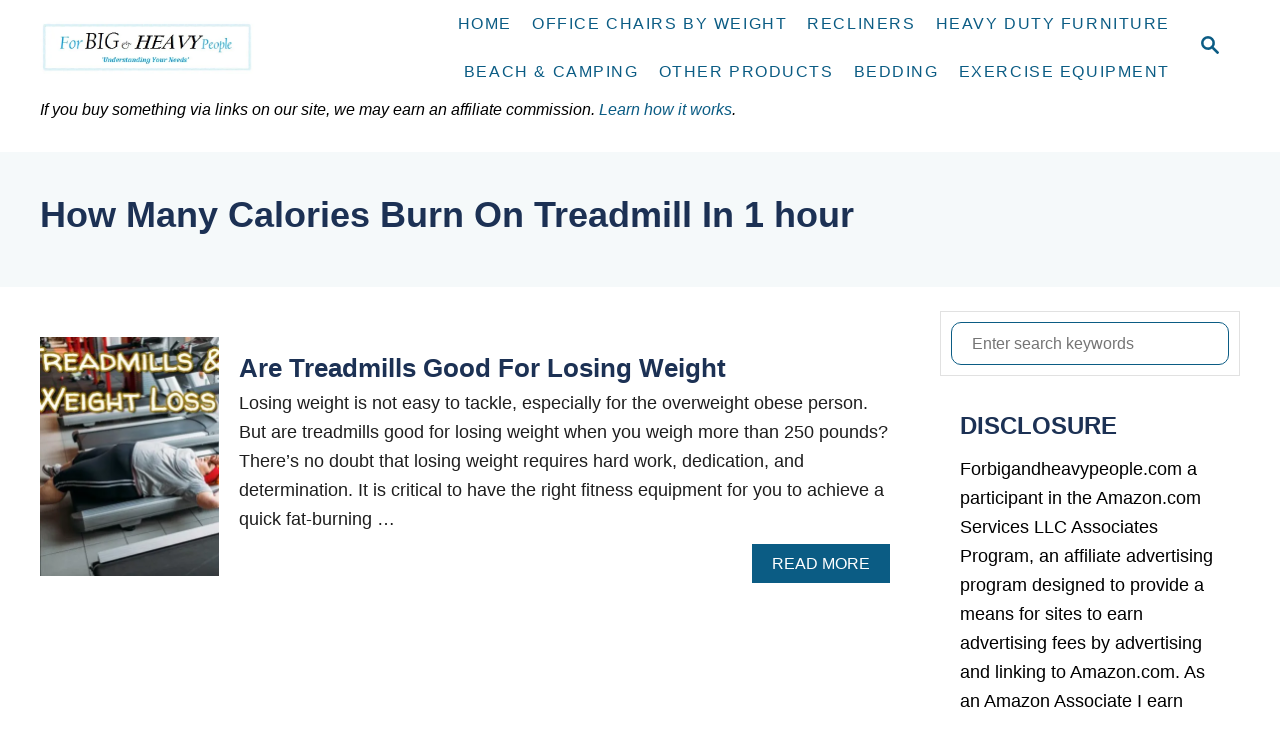

--- FILE ---
content_type: text/html; charset=UTF-8
request_url: https://forbigandheavypeople.com/tag/how-many-calories-burn-on-treadmill-in-1-hour/
body_size: 15968
content:
<!DOCTYPE html><html dir="ltr" lang="en-US">
	<head>
				<meta charset="UTF-8">
		<meta name="viewport" content="width=device-width, initial-scale=1.0">
		<meta http-equiv="X-UA-Compatible" content="ie=edge">
		<title>How Many Calories Burn On Treadmill In 1 hour | For Big &amp; Heavy People</title>

		<!-- All in One SEO 4.5.3.1 - aioseo.com -->
		<meta name="robots" content="max-image-preview:large" />
		<meta name="msvalidate.01" content="D67C94D8E5ACEC4B9CD73B7E5B49DDB9" />
		<link rel="canonical" href="https://forbigandheavypeople.com/tag/how-many-calories-burn-on-treadmill-in-1-hour/" />
		<meta name="generator" content="All in One SEO (AIOSEO) 4.5.3.1" />
		<meta name="google" content="nositelinkssearchbox" />
		<script type="application/ld+json" class="aioseo-schema">
			{"@context":"https:\/\/schema.org","@graph":[{"@type":"BreadcrumbList","@id":"https:\/\/forbigandheavypeople.com\/tag\/how-many-calories-burn-on-treadmill-in-1-hour\/#breadcrumblist","itemListElement":[{"@type":"ListItem","@id":"https:\/\/forbigandheavypeople.com\/#listItem","position":1,"name":"Home","item":"https:\/\/forbigandheavypeople.com\/","nextItem":"https:\/\/forbigandheavypeople.com\/tag\/how-many-calories-burn-on-treadmill-in-1-hour\/#listItem"},{"@type":"ListItem","@id":"https:\/\/forbigandheavypeople.com\/tag\/how-many-calories-burn-on-treadmill-in-1-hour\/#listItem","position":2,"name":"How Many Calories Burn On Treadmill In 1 hour","previousItem":"https:\/\/forbigandheavypeople.com\/#listItem"}]},{"@type":"CollectionPage","@id":"https:\/\/forbigandheavypeople.com\/tag\/how-many-calories-burn-on-treadmill-in-1-hour\/#collectionpage","url":"https:\/\/forbigandheavypeople.com\/tag\/how-many-calories-burn-on-treadmill-in-1-hour\/","name":"How Many Calories Burn On Treadmill In 1 hour | For Big & Heavy People","inLanguage":"en-US","isPartOf":{"@id":"https:\/\/forbigandheavypeople.com\/#website"},"breadcrumb":{"@id":"https:\/\/forbigandheavypeople.com\/tag\/how-many-calories-burn-on-treadmill-in-1-hour\/#breadcrumblist"}},{"@type":"Person","@id":"https:\/\/forbigandheavypeople.com\/#person","name":"bigman","image":{"@type":"ImageObject","@id":"https:\/\/forbigandheavypeople.com\/tag\/how-many-calories-burn-on-treadmill-in-1-hour\/#personImage","url":"https:\/\/secure.gravatar.com\/avatar\/3b3c2ffa9bff37e7aa7d61a83793fa5b?s=96&d=robohash&r=g","width":96,"height":96,"caption":"bigman"}},{"@type":"WebSite","@id":"https:\/\/forbigandheavypeople.com\/#website","url":"https:\/\/forbigandheavypeople.com\/","name":"For Big & Heavy People","description":"Essential's For Big And Heavy People","inLanguage":"en-US","publisher":{"@id":"https:\/\/forbigandheavypeople.com\/#person"}}]}
		</script>
		<!-- All in One SEO -->

<link rel='dns-prefetch' href='//scripts.mediavine.com' />
<link rel='dns-prefetch' href='//www.googletagmanager.com' />
<link rel="alternate" type="application/rss+xml" title="For Big &amp; Heavy People &raquo; Feed" href="https://forbigandheavypeople.com/feed/" />
<link rel="alternate" type="application/rss+xml" title="For Big &amp; Heavy People &raquo; Comments Feed" href="https://forbigandheavypeople.com/comments/feed/" />
<link rel="alternate" type="application/rss+xml" title="For Big &amp; Heavy People &raquo; How Many Calories Burn On Treadmill In 1 hour Tag Feed" href="https://forbigandheavypeople.com/tag/how-many-calories-burn-on-treadmill-in-1-hour/feed/" />
<style type="text/css" id="mv-trellis-custom-css">:root{--mv-trellis-color-link:var(--mv-trellis-color-primary);--mv-trellis-color-link-hover:var(--mv-trellis-color-secondary);--mv-trellis-font-body:system,BlinkMacSystemFont,-apple-system,".SFNSText-Regular","San Francisco","Roboto","Segoe UI","Helvetica Neue","Lucida Grande",sans-serif;--mv-trellis-font-heading:system,BlinkMacSystemFont,-apple-system,".SFNSText-Regular","San Francisco","Roboto","Segoe UI","Helvetica Neue","Lucida Grande",sans-serif;--mv-trellis-font-size-ex-sm:0.750375rem;--mv-trellis-font-size-sm:0.984375rem;--mv-trellis-font-size:1.125rem;--mv-trellis-font-size-lg:1.265625rem;--mv-trellis-color-primary:#0b5c84;--mv-trellis-color-secondary:#64969e;--mv-trellis-max-logo-size:75px;--mv-trellis-gutter-small:10px;--mv-trellis-gutter:20px;--mv-trellis-gutter-double:40px;--mv-trellis-gutter-large:50px;--mv-trellis-color-background-accent:#f5f9fa;--mv-trellis-h1-font-color:#1c3154;--mv-trellis-h1-font-size:2.25rem;--mv-trellis-heading-font-color:#1c3154;}</style><style id='classic-theme-styles-inline-css' type='text/css'>
/*! This file is auto-generated */
.wp-block-button__link{color:#fff;background-color:#32373c;border-radius:9999px;box-shadow:none;text-decoration:none;padding:calc(.667em + 2px) calc(1.333em + 2px);font-size:1.125em}.wp-block-file__button{background:#32373c;color:#fff;text-decoration:none}
</style>
<style id='global-styles-inline-css' type='text/css'>
body{--wp--preset--color--black: #000000;--wp--preset--color--cyan-bluish-gray: #abb8c3;--wp--preset--color--white: #ffffff;--wp--preset--color--pale-pink: #f78da7;--wp--preset--color--vivid-red: #cf2e2e;--wp--preset--color--luminous-vivid-orange: #ff6900;--wp--preset--color--luminous-vivid-amber: #fcb900;--wp--preset--color--light-green-cyan: #7bdcb5;--wp--preset--color--vivid-green-cyan: #00d084;--wp--preset--color--pale-cyan-blue: #8ed1fc;--wp--preset--color--vivid-cyan-blue: #0693e3;--wp--preset--color--vivid-purple: #9b51e0;--wp--preset--gradient--vivid-cyan-blue-to-vivid-purple: linear-gradient(135deg,rgba(6,147,227,1) 0%,rgb(155,81,224) 100%);--wp--preset--gradient--light-green-cyan-to-vivid-green-cyan: linear-gradient(135deg,rgb(122,220,180) 0%,rgb(0,208,130) 100%);--wp--preset--gradient--luminous-vivid-amber-to-luminous-vivid-orange: linear-gradient(135deg,rgba(252,185,0,1) 0%,rgba(255,105,0,1) 100%);--wp--preset--gradient--luminous-vivid-orange-to-vivid-red: linear-gradient(135deg,rgba(255,105,0,1) 0%,rgb(207,46,46) 100%);--wp--preset--gradient--very-light-gray-to-cyan-bluish-gray: linear-gradient(135deg,rgb(238,238,238) 0%,rgb(169,184,195) 100%);--wp--preset--gradient--cool-to-warm-spectrum: linear-gradient(135deg,rgb(74,234,220) 0%,rgb(151,120,209) 20%,rgb(207,42,186) 40%,rgb(238,44,130) 60%,rgb(251,105,98) 80%,rgb(254,248,76) 100%);--wp--preset--gradient--blush-light-purple: linear-gradient(135deg,rgb(255,206,236) 0%,rgb(152,150,240) 100%);--wp--preset--gradient--blush-bordeaux: linear-gradient(135deg,rgb(254,205,165) 0%,rgb(254,45,45) 50%,rgb(107,0,62) 100%);--wp--preset--gradient--luminous-dusk: linear-gradient(135deg,rgb(255,203,112) 0%,rgb(199,81,192) 50%,rgb(65,88,208) 100%);--wp--preset--gradient--pale-ocean: linear-gradient(135deg,rgb(255,245,203) 0%,rgb(182,227,212) 50%,rgb(51,167,181) 100%);--wp--preset--gradient--electric-grass: linear-gradient(135deg,rgb(202,248,128) 0%,rgb(113,206,126) 100%);--wp--preset--gradient--midnight: linear-gradient(135deg,rgb(2,3,129) 0%,rgb(40,116,252) 100%);--wp--preset--font-size--small: 13px;--wp--preset--font-size--medium: 20px;--wp--preset--font-size--large: 36px;--wp--preset--font-size--x-large: 42px;--wp--preset--spacing--20: 0.44rem;--wp--preset--spacing--30: 0.67rem;--wp--preset--spacing--40: 1rem;--wp--preset--spacing--50: 1.5rem;--wp--preset--spacing--60: 2.25rem;--wp--preset--spacing--70: 3.38rem;--wp--preset--spacing--80: 5.06rem;--wp--preset--shadow--natural: 6px 6px 9px rgba(0, 0, 0, 0.2);--wp--preset--shadow--deep: 12px 12px 50px rgba(0, 0, 0, 0.4);--wp--preset--shadow--sharp: 6px 6px 0px rgba(0, 0, 0, 0.2);--wp--preset--shadow--outlined: 6px 6px 0px -3px rgba(255, 255, 255, 1), 6px 6px rgba(0, 0, 0, 1);--wp--preset--shadow--crisp: 6px 6px 0px rgba(0, 0, 0, 1);}:where(.is-layout-flex){gap: 0.5em;}:where(.is-layout-grid){gap: 0.5em;}body .is-layout-flow > .alignleft{float: left;margin-inline-start: 0;margin-inline-end: 2em;}body .is-layout-flow > .alignright{float: right;margin-inline-start: 2em;margin-inline-end: 0;}body .is-layout-flow > .aligncenter{margin-left: auto !important;margin-right: auto !important;}body .is-layout-constrained > .alignleft{float: left;margin-inline-start: 0;margin-inline-end: 2em;}body .is-layout-constrained > .alignright{float: right;margin-inline-start: 2em;margin-inline-end: 0;}body .is-layout-constrained > .aligncenter{margin-left: auto !important;margin-right: auto !important;}body .is-layout-constrained > :where(:not(.alignleft):not(.alignright):not(.alignfull)){max-width: var(--wp--style--global--content-size);margin-left: auto !important;margin-right: auto !important;}body .is-layout-constrained > .alignwide{max-width: var(--wp--style--global--wide-size);}body .is-layout-flex{display: flex;}body .is-layout-flex{flex-wrap: wrap;align-items: center;}body .is-layout-flex > *{margin: 0;}body .is-layout-grid{display: grid;}body .is-layout-grid > *{margin: 0;}:where(.wp-block-columns.is-layout-flex){gap: 2em;}:where(.wp-block-columns.is-layout-grid){gap: 2em;}:where(.wp-block-post-template.is-layout-flex){gap: 1.25em;}:where(.wp-block-post-template.is-layout-grid){gap: 1.25em;}.has-black-color{color: var(--wp--preset--color--black) !important;}.has-cyan-bluish-gray-color{color: var(--wp--preset--color--cyan-bluish-gray) !important;}.has-white-color{color: var(--wp--preset--color--white) !important;}.has-pale-pink-color{color: var(--wp--preset--color--pale-pink) !important;}.has-vivid-red-color{color: var(--wp--preset--color--vivid-red) !important;}.has-luminous-vivid-orange-color{color: var(--wp--preset--color--luminous-vivid-orange) !important;}.has-luminous-vivid-amber-color{color: var(--wp--preset--color--luminous-vivid-amber) !important;}.has-light-green-cyan-color{color: var(--wp--preset--color--light-green-cyan) !important;}.has-vivid-green-cyan-color{color: var(--wp--preset--color--vivid-green-cyan) !important;}.has-pale-cyan-blue-color{color: var(--wp--preset--color--pale-cyan-blue) !important;}.has-vivid-cyan-blue-color{color: var(--wp--preset--color--vivid-cyan-blue) !important;}.has-vivid-purple-color{color: var(--wp--preset--color--vivid-purple) !important;}.has-black-background-color{background-color: var(--wp--preset--color--black) !important;}.has-cyan-bluish-gray-background-color{background-color: var(--wp--preset--color--cyan-bluish-gray) !important;}.has-white-background-color{background-color: var(--wp--preset--color--white) !important;}.has-pale-pink-background-color{background-color: var(--wp--preset--color--pale-pink) !important;}.has-vivid-red-background-color{background-color: var(--wp--preset--color--vivid-red) !important;}.has-luminous-vivid-orange-background-color{background-color: var(--wp--preset--color--luminous-vivid-orange) !important;}.has-luminous-vivid-amber-background-color{background-color: var(--wp--preset--color--luminous-vivid-amber) !important;}.has-light-green-cyan-background-color{background-color: var(--wp--preset--color--light-green-cyan) !important;}.has-vivid-green-cyan-background-color{background-color: var(--wp--preset--color--vivid-green-cyan) !important;}.has-pale-cyan-blue-background-color{background-color: var(--wp--preset--color--pale-cyan-blue) !important;}.has-vivid-cyan-blue-background-color{background-color: var(--wp--preset--color--vivid-cyan-blue) !important;}.has-vivid-purple-background-color{background-color: var(--wp--preset--color--vivid-purple) !important;}.has-black-border-color{border-color: var(--wp--preset--color--black) !important;}.has-cyan-bluish-gray-border-color{border-color: var(--wp--preset--color--cyan-bluish-gray) !important;}.has-white-border-color{border-color: var(--wp--preset--color--white) !important;}.has-pale-pink-border-color{border-color: var(--wp--preset--color--pale-pink) !important;}.has-vivid-red-border-color{border-color: var(--wp--preset--color--vivid-red) !important;}.has-luminous-vivid-orange-border-color{border-color: var(--wp--preset--color--luminous-vivid-orange) !important;}.has-luminous-vivid-amber-border-color{border-color: var(--wp--preset--color--luminous-vivid-amber) !important;}.has-light-green-cyan-border-color{border-color: var(--wp--preset--color--light-green-cyan) !important;}.has-vivid-green-cyan-border-color{border-color: var(--wp--preset--color--vivid-green-cyan) !important;}.has-pale-cyan-blue-border-color{border-color: var(--wp--preset--color--pale-cyan-blue) !important;}.has-vivid-cyan-blue-border-color{border-color: var(--wp--preset--color--vivid-cyan-blue) !important;}.has-vivid-purple-border-color{border-color: var(--wp--preset--color--vivid-purple) !important;}.has-vivid-cyan-blue-to-vivid-purple-gradient-background{background: var(--wp--preset--gradient--vivid-cyan-blue-to-vivid-purple) !important;}.has-light-green-cyan-to-vivid-green-cyan-gradient-background{background: var(--wp--preset--gradient--light-green-cyan-to-vivid-green-cyan) !important;}.has-luminous-vivid-amber-to-luminous-vivid-orange-gradient-background{background: var(--wp--preset--gradient--luminous-vivid-amber-to-luminous-vivid-orange) !important;}.has-luminous-vivid-orange-to-vivid-red-gradient-background{background: var(--wp--preset--gradient--luminous-vivid-orange-to-vivid-red) !important;}.has-very-light-gray-to-cyan-bluish-gray-gradient-background{background: var(--wp--preset--gradient--very-light-gray-to-cyan-bluish-gray) !important;}.has-cool-to-warm-spectrum-gradient-background{background: var(--wp--preset--gradient--cool-to-warm-spectrum) !important;}.has-blush-light-purple-gradient-background{background: var(--wp--preset--gradient--blush-light-purple) !important;}.has-blush-bordeaux-gradient-background{background: var(--wp--preset--gradient--blush-bordeaux) !important;}.has-luminous-dusk-gradient-background{background: var(--wp--preset--gradient--luminous-dusk) !important;}.has-pale-ocean-gradient-background{background: var(--wp--preset--gradient--pale-ocean) !important;}.has-electric-grass-gradient-background{background: var(--wp--preset--gradient--electric-grass) !important;}.has-midnight-gradient-background{background: var(--wp--preset--gradient--midnight) !important;}.has-small-font-size{font-size: var(--wp--preset--font-size--small) !important;}.has-medium-font-size{font-size: var(--wp--preset--font-size--medium) !important;}.has-large-font-size{font-size: var(--wp--preset--font-size--large) !important;}.has-x-large-font-size{font-size: var(--wp--preset--font-size--x-large) !important;}
.wp-block-navigation a:where(:not(.wp-element-button)){color: inherit;}
:where(.wp-block-post-template.is-layout-flex){gap: 1.25em;}:where(.wp-block-post-template.is-layout-grid){gap: 1.25em;}
:where(.wp-block-columns.is-layout-flex){gap: 2em;}:where(.wp-block-columns.is-layout-grid){gap: 2em;}
.wp-block-pullquote{font-size: 1.5em;line-height: 1.6;}
</style>
<link rel="stylesheet" class="mvt-styles" href="https://forbigandheavypeople.com/wp-content/mvt-critical/1/a641cdde54fb397ece6b17a634711f38.43b6457751048d6780ef404cfd8cc41c.secondary.css?ver=6.4.7" media="print" onload="this.media='all'"><noscript><link rel='stylesheet' id='mvt-uncritical-css' href='https://forbigandheavypeople.com/wp-content/mvt-critical/1/a641cdde54fb397ece6b17a634711f38.43b6457751048d6780ef404cfd8cc41c.secondary.css?ver=6.4.7' type='text/css' media='all' />
</noscript><style>@charset "UTF-8";ul{box-sizing:border-box}:root{--wp--preset--font-size--normal:16px;--wp--preset--font-size--huge:42px}.screen-reader-text{clip:rect(1px,1px,1px,1px);word-wrap:normal!important;border:0;-webkit-clip-path:inset(50%);clip-path:inset(50%);height:1px;margin:-1px;overflow:hidden;padding:0;position:absolute;width:1px}html :where(img[class*=wp-image-]){height:auto;max-width:100%}:where(figure){margin:0 0 1em}.stacktable{width:100%}.stacktable.large-only{display:table}.stacktable.small-only{display:none}@media (max-width:800px){.stacktable.large-only{display:none}.stacktable.small-only{display:table}}a,article,aside,body,div,em,figure,form,h1,h2,h3,header,html,img,label,li,nav,p,span,ul{margin:0;padding:0;border:0;font-size:100%;vertical-align:baseline}article,aside,figure,header,nav{display:block}body{-webkit-box-sizing:border-box;box-sizing:border-box;color:#000;line-height:1;word-break:break-word;word-wrap:break-word;background:#fff}ul{list-style:none}*,:after,:before{-webkit-box-sizing:inherit;box-sizing:inherit;margin:0;padding:0}@media only screen and (min-width:960px){.wrapper{max-width:1200px;margin-right:auto;margin-left:auto}}.wrapper-content{padding-left:20px;padding-right:20px;margin-left:auto;margin-right:auto}@media (max-width:340px){.wrapper-content{padding-left:10px;padding-right:10px}}@media only screen and (min-width:1135px){.wrapper-content{display:-webkit-box;display:-ms-flexbox;display:flex;-webkit-box-orient:horizontal;-webkit-box-direction:normal;-ms-flex-direction:row;flex-direction:row;-webkit-box-align:stretch;-ms-flex-align:stretch;align-items:stretch;-ms-flex-wrap:nowrap;flex-wrap:nowrap}@supports (display:grid){.wrapper-content{-webkit-column-gap:50px;-moz-column-gap:50px;column-gap:50px;display:grid;grid-auto-flow:column;grid-template-areas:"content_before content_before" "main sidebar" "content_after content_after";grid-template-columns:1fr 300px}}}@media only screen and (min-width:1250px){.wrapper-content{padding-right:0;padding-left:0}}img{height:auto}img{max-width:100%}body{font-size:1.125rem;font-size:var(--mv-trellis-font-size,1.125rem);font-family:Helvetica Neue,Arial,Helvetica,sans-serif;font-family:var(--mv-trellis-font-body,"Helvetica Neue",Arial,Helvetica,sans-serif);font-weight:400;line-height:1.625}h1,h2,h3{font-family:Georgia,Times,Times New Roman,serif;font-family:var(--mv-trellis-font-heading,Georgia,Times,"Times New Roman",serif);display:block;margin-bottom:10px;margin-bottom:var(--mv-trellis-gutter-small,10px);font-weight:700}h1,h2,h2 .excerpt-link,h3{color:#000;color:var(--mv-trellis-heading-font-color,#000)}h2 .excerpt-link:link{color:#000;color:var(--mv-trellis-heading-font-color,#000)}h2 .excerpt-link:visited{color:#000;color:var(--mv-trellis-heading-font-color,#000)}h1{font-size:2.25rem;font-size:var(--mv-trellis-h1-font-size,2.25rem)}h1{color:#000;color:var(--mv-trellis-h1-font-color,#000)}h2{font-size:1.6875rem;font-size:var(--mv-trellis-h2-font-size,1.6875rem)}h3{font-size:1.4999625rem;font-size:var(--mv-trellis-h3-font-size,1.4999625rem)}p,ul{margin-bottom:1.75rem;margin-bottom:calc(18px + var(--mv-trellis-gutter-small,10px))}a{text-decoration:none}a,a:visited{color:#275f62;color:var(--mv-trellis-color-link,#275f62)}em{font-style:italic}ul{list-style:disc}li{margin-left:30px;margin-bottom:10px}li li:first-child{margin-top:10px}.sidebar{font-size:1.125rem;font-size:var(--mv-trellis-font-size,1.125rem)}.header{min-height:60px}.header-container{display:-ms-flexbox;display:-webkit-box;display:flex;position:relative;-ms-flex-align:center;-ms-flex-flow:row nowrap;-webkit-box-orient:horizontal;-webkit-box-direction:normal;flex-flow:row nowrap}.header-container,.header-logo{-webkit-box-align:center;align-items:center}.header-logo{font-size:1rem;font-size:var(--mv-trellis-font-size,1rem);font-family:sans-serif;font-family:var(--mv-trellis-font-body,sans-serif);padding-bottom:10px;padding-bottom:var(--mv-trellis-gutter-small,10px);padding-top:10px;padding-top:var(--mv-trellis-gutter-small,10px);width:auto;margin:0 60px 0 0;font-weight:700;text-align:center;text-decoration:none;letter-spacing:.1em;text-transform:uppercase;word-break:normal;-webkit-box-flex:1;-ms-flex:1 1 auto;flex:1 1 auto;-webkit-box-flex:0;-ms-flex:0 0 calc(100% - 120px);flex:0 0 calc(100% - 120px);display:-webkit-inline-box;display:-ms-inline-flexbox;display:inline-flex;-ms-flex-align:center;-webkit-box-pack:center;-ms-flex-pack:center;justify-content:center;-webkit-box-ordinal-group:3;-ms-flex-order:2;order:2}.header-logo,.header-logo:visited{color:#243746;color:var(--mv-trellis-color-heading,#243746)}.search-toggle~.header-logo{margin-right:0}@media only screen and (min-width:960px){.header-logo{-webkit-box-ordinal-group:2;-ms-flex-order:1;order:1;padding-left:20px;padding-right:1rem;text-align:left;-webkit-box-flex:1;-ms-flex:1 1 25%;flex:1 1 25%;max-width:30%;-webkit-box-pack:start;-ms-flex-pack:start;justify-content:flex-start;-webkit-box-ordinal-group:initial;-ms-flex-order:initial;order:0}}@media only screen and (min-width:1250px){.header-logo{padding-left:0}}.header-logo picture{height:75px;max-width:100%;-webkit-box-sizing:content-box;box-sizing:content-box;display:-webkit-box;display:-ms-flexbox;display:flex;-webkit-box-align:center;-ms-flex-align:center;align-items:center;-webkit-box-pack:center;-ms-flex-pack:center;justify-content:center}@media only screen and (min-width:600px){.header-logo picture{height:75px;height:var(--mv-trellis-max-logo-size,75px)}}@media only screen and (min-width:960px){.header-logo picture{-webkit-box-pack:start;-ms-flex-pack:start;justify-content:flex-start}}.header-logo-img{max-height:75px;margin:0 auto;width:auto}@media only screen and (min-width:600px){.header-logo-img{max-height:75px;max-height:var(--mv-trellis-max-logo-size,75px)}}@media only screen and (min-width:960px){.header-logo-img{margin:0}}.header-archive{padding:40px 20px;padding:calc(var(--mv-trellis-gutter,20px)*2) 20px}.entry-header,.page-header{padding:20px 0}@media only screen and (min-width:600px){.entry-header,.page-header{padding:40px 0;padding:calc(var(--mv-trellis-gutter,20px)*2) 0}}h1.archive-title{font-size:2.25rem;font-size:var(--mv-trellis-h1-font-size,2.25rem);line-height:1.25;text-align:center}@media only screen and (min-width:600px){h1.archive-title{text-align:left}}.entry-header,.page-header{background-color:#fafafa;background-color:var(--mv-trellis-color-background-accent,#fafafa);margin-bottom:50px;margin-bottom:var(--mv-trellis-gutter-large,50px);position:relative;width:100%}.entry-header:before,.page-header:before{border-left:9999px solid #fafafa;border-left:9999px solid var(--mv-trellis-color-background-accent,#fafafa);bottom:0;-webkit-box-shadow:9999px 0 0 #fafafa;box-shadow:9999px 0 0 #fafafa;-webkit-box-shadow:9999px 0 0 var(--mv-trellis-color-background-accent,#fafafa);box-shadow:9999px 0 0 var(--mv-trellis-color-background-accent,#fafafa);content:"";left:-9999px;position:absolute;right:0;top:0;z-index:-1}.nav{-webkit-box-flex:0;-ms-flex:0 0 60px;flex:0 0 60px;min-height:60px;-webkit-box-ordinal-group:2;-ms-flex-order:1;order:1;text-align:left}@media only screen and (min-width:960px){.nav{-ms-flex-item-align:stretch;align-self:stretch;-webkit-box-flex:1;-ms-flex:auto;flex:auto;-webkit-box-ordinal-group:3;-ms-flex-order:2;order:2;text-align:right}.nav .wrapper{height:100%}.nav .menu-item{text-align:left}}.nav-list{list-style:none}.nav-list li{margin-left:0;margin-bottom:0}.nav li li:first-child{margin-top:0}.nav ul{list-style-type:disc;-webkit-margin-after:0;margin-block-end:0;-webkit-margin-before:0;margin-block-start:0;-webkit-margin-end:0;margin-inline-end:0;-webkit-margin-start:0;margin-inline-start:0;-webkit-padding-start:0;padding-inline-start:0}.nav .menu-item{text-transform:uppercase}.nav .menu-item a{display:block;color:#000;font-size:.875rem;font-size:var(--mv-trellis-font-size-sm,.875rem);line-height:1.25;padding:20px;text-decoration:none;word-break:normal}.nav .menu-item a,.nav .menu-item a:visited{color:#000;color:var(--mv-trellis-color-link,#000)}@media only screen and (max-width:340px){.nav .menu-item a{padding:20px 10px;padding:var(--mv-trellis-gutter,20px) 10px}}li.menu-item{display:block;position:relative}.nav .menu-item a,.nav .sub-menu .menu-item a{line-height:1.25;letter-spacing:.1em}.sub-menu{margin:0}.nav-toggle{display:block;width:100%;padding:20px;border-radius:0;color:#000;background:0 0;-webkit-box-shadow:none;box-shadow:none;text-align:left}@media only screen and (min-width:960px){.nav-toggle{display:none}}.nav-toggle svg{width:16px;height:16px;margin-top:3.2px;fill:#000}.nav-closed{display:none}@media only screen and (min-width:960px){.nav-container{padding:0;height:100%}.nav-toggle{display:none}.nav-closed{display:block}.nav-closed{-webkit-box-shadow:none;box-shadow:none}.nav-list{-webkit-box-align:center;-ms-flex-align:center;align-items:center;display:-webkit-box;display:-ms-flexbox;display:flex;-webkit-box-orient:horizontal;-webkit-box-direction:normal;-ms-flex-flow:row wrap;flex-flow:row wrap;height:100%;-webkit-box-pack:end;-ms-flex-pack:end;justify-content:flex-end;position:relative}.nav-list .menu-item-has-children>.sub-menu{visibility:hidden;opacity:0;-webkit-transform:scale(.95);transform:scale(.95)}.nav-list>.menu-item>.sub-menu{min-width:100%}.nav-list .menu-item{line-height:2rem;position:relative}.nav .nav-list .menu-item a{border:none;padding:10px}.nav .nav-list .menu-item .menu-item>a{padding:10px 20px}.nav-list .sub-menu{background-color:#fff;margin:0 auto;position:absolute;top:calc(100% + 1px);right:0;max-width:250px;width:-webkit-max-content;width:-moz-max-content;width:max-content;z-index:999}.nav-list .sub-menu .menu-item,.nav-list .sub-menu .sub-menu{margin:0}.nav-list .sub-menu>.menu-item-has-children:after{color:#275f62;color:var(--mv-trellis-color-link,#275f62);bottom:0;content:"\25C2";font-size:1rem;left:0;right:auto;top:0;padding:0 5px;position:absolute}}@media only screen and (min-width:960px)and (min-width:960px)and (hover:none)and (any-pointer:coarse){.nav-list .sub-menu>.menu-item-has-children:after{font-size:2rem}}@media only screen and (min-width:960px)and (min-width:960px){.toggle-sub-menu{display:none}}@media only screen and (min-width:960px)and (min-width:960px)and (hover:none)and (any-pointer:coarse){.toggle-sub-menu{display:-webkit-inline-box;display:-ms-inline-flexbox;display:inline-flex}}@media (hover:none)and (any-pointer:coarse),(max-width:959px){.nav>.nav-wrapper>nav.nav-container>ul>li:not(.sub-menu-open)>ul.sub-menu,.nav>.nav-wrapper>nav.nav-container>ul>li>ul.sub-menu>li:not(.sub-menu-open)>ul.sub-menu{display:none}.nav>.nav-wrapper>nav.nav-container>ul>li>a{display:-webkit-box;display:-ms-flexbox;display:flex}.nav>.nav-wrapper>nav.nav-container>ul>li>a>span{display:block;-ms-flex-item-align:center;align-self:center}.nav>.nav-wrapper>nav.nav-container>ul>li.menu-item span.toggle-sub-menu{display:-webkit-inline-box;display:-ms-inline-flexbox;display:inline-flex;margin-left:.25em;padding:8px}li span.toggle-sub-menu svg{width:16px;height:16px}li span.toggle-sub-menu svg path{fill:#41a4a9;fill:var(--mv-trellis-color-primary,#41a4a9)}.sub-menu{position:relative}.sub-menu li{padding-left:30px}}.content-container-before-post{grid-area:content_before;margin-bottom:50px;margin-bottom:var(--mv-trellis-gutter-large,50px);max-width:100%}.content-container-after-post{grid-area:content_after;margin-top:50px;margin-top:var(--mv-trellis-gutter-large,50px);max-width:100%}#content{grid-area:main;max-width:728px;margin:0 auto;min-width:auto;padding-bottom:50px;padding-bottom:var(--mv-trellis-gutter-large,50px);width:100%}@media only screen and (min-width:960px)and (min-width:0\0){#content{width:calc(100% - 300px);padding-right:10px}}.archive #content{max-width:100%}main img{margin-bottom:1em}:root{--mv-trellis-featured-post-offset:calc(var(--mv-trellis-h1-font-size, 2.25rem)*1.625)}.sidebar{grid-area:sidebar;margin:50px auto 0;margin:var(--mv-trellis-gutter-large,50px) auto 0;padding:0;width:300px}@media only screen and (min-width:960px){.sidebar{padding-bottom:50px;padding-bottom:var(--mv-trellis-gutter-large,50px)}.sidebar .mv-sticky-slot{-ms-flex-item-align:end;align-self:flex-end;margin:0 auto;position:sticky;top:1rem}.admin-bar .sidebar .mv-sticky-slot{top:3rem}.sidebar .mv-sticky-slot #sidebar_btf_sticky_wrapper.stuck{position:static}}.sidebar .widget-container:first-of-type:not(.about-author){border:1px solid #e1e1e1;margin-top:50px;padding:10px}@media only screen and (min-width:1135px){.archive .sidebar{grid-column:2;grid-row:2/9999;margin-top:0;z-index:9}.archive:not(.paged) .sidebar{margin-top:105px;margin-top:calc(var(--mv-trellis-gutter-large,50px) + var(--mv-trellis-featured-post-offset,55px))}:not(.hidden-page-title) .sidebar{margin-top:69.25px;margin-top:calc(var(--mv-trellis-gutter-double,40px) + var(--mv-trellis-h1-font-size,2.25rem)*1.625/2)}aside.sidebar-primary:nth-child(3){margin-top:90px;margin-top:calc(var(--mv-trellis-gutter-large,50px)*4 + var(--mv-trellis-gutter,20px) + var(--mv-trellis-font-size-sm,.875rem))}}button,input[type=submit]{font-size:1rem;font-size:var(--mv-trellis-font-size,1rem);background-color:#275f62;background-color:var(--mv-trellis-color-link,#275f62);display:block;width:100%;padding:10px 20px;border:none;border-radius:0;-webkit-box-shadow:none;box-shadow:none;font-weight:600;text-align:center;text-decoration:none;letter-spacing:.05em;text-transform:uppercase}button,button:visited,input[type=submit]{color:#fff}@media only screen and (min-width:600px){button,input[type=submit]{display:inline-block;width:auto}}@media only screen and (min-width:600px){button,input[type=submit]{padding:10px 20px}}.excerpt-container{-webkit-box-align:center;-ms-flex-align:center;align-items:center;display:-webkit-box;display:-ms-flexbox;display:flex;-webkit-box-orient:vertical;-webkit-box-direction:normal;-ms-flex-direction:column;flex-direction:column;margin-bottom:20px;margin-bottom:var(--mv-trellis-gutter,20px);padding-bottom:20px;padding-bottom:var(--mv-trellis-gutter,20px);text-align:center}@media only screen and (min-width:600px){.excerpt-container:not(.featured-hero-container){-webkit-box-orient:horizontal;-webkit-box-direction:normal;-ms-flex-direction:row;flex-direction:row;text-align:left;-webkit-box-pack:center;-ms-flex-pack:center;justify-content:center}}@media only screen and (min-width:1135px){.excerpt-container:not(.featured-hero-container){-webkit-box-pack:end;-ms-flex-pack:end;justify-content:flex-end}}.excerpt-photo{-webkit-box-align:center;-ms-flex-align:center;align-items:center;display:-webkit-box;display:-ms-flexbox;display:flex;-webkit-box-orient:vertical;-webkit-box-direction:normal;-ms-flex-direction:column;flex-direction:column;-webkit-box-pack:center;-ms-flex-pack:center;justify-content:center;max-width:100%;min-width:200px;width:320px}@media only screen and (min-width:600px){.excerpt-photo:not(.featured-hero-photo){-webkit-box-flex:1;-ms-flex:1 1 200px;flex:1 1 200px;margin-right:20px;min-width:0;max-width:240px}}.excerpt-post-data{color:#1e1e1e;display:-webkit-box;display:-ms-flexbox;display:flex;-webkit-box-orient:vertical;-webkit-box-direction:normal;-ms-flex-direction:column;flex-direction:column;font-size:1rem;font-size:var(--mv-trellis-font-size,1rem);-webkit-box-align:center;-ms-flex-align:center;align-items:center;-webkit-box-flex:1;-ms-flex:1 1 auto;flex:1 1 auto;-webkit-box-pack:center;-ms-flex-pack:center;justify-content:center}@media only screen and (min-width:600px){.excerpt-post-data{-ms-flex-preferred-size:728px;flex-basis:728px}.excerpt-post-data:not(.featured-hero-post-data){-webkit-box-align:start;-ms-flex-align:start;align-items:flex-start}}.excerpt-post-data p:last-child{margin-bottom:0}.excerpt-excerpt{margin:10px 0;max-width:728px}@media only screen and (min-width:600px){.excerpt-excerpt{margin:0}}.excerpt-title{margin:10px 0;max-width:728px}@media only screen and (min-width:600px){.excerpt-title{margin:0}}.excerpt-title a{text-decoration:none}.archive .excerpt-title{font-size:1.625rem}.excerpt-link{min-height:1px}.excerpt-link,.excerpt-link:link,.excerpt-link:visited{color:#1e1e1e}@media only screen and (min-width:960px){.excerpt{min-width:728px}}a.article-read-more{background:#275f62;background:var(--mv-trellis-color-link,#275f62);font-size:.875rem;font-size:var(--mv-trellis-font-size-sm,.875rem);margin-top:10px;padding:10px 20px;line-height:1.25;text-align:right;text-decoration:none;text-transform:uppercase}a.article-read-more,a.article-read-more:visited{color:#fff}@media only screen and (min-width:600px){a.article-read-more{margin-left:auto}}@media only screen and (max-width:599px){a.article-read-more{text-align:center}}input[type=search]{font-size:1rem;font-size:var(--mv-trellis-font-size,1rem);width:100%;margin:0 0 10px;margin:0 0 calc(var(--mv-trellis-gutter,20px)/ 2);padding:6.6666666667px;padding:calc(var(--mv-trellis-gutter,20px)/ 3);border:1px solid #e1e1e1;outline:0;background:#fff;-webkit-box-shadow:none;box-shadow:none;-webkit-appearance:none;-moz-appearance:none;appearance:none}input{resize:vertical}::-webkit-input-placeholder{font-size:.875rem;font-size:var(--mv-trellis-font-size-sm,.875rem)}::-moz-placeholder{font-size:.875rem;font-size:var(--mv-trellis-font-size-sm,.875rem)}:-ms-input-placeholder{font-size:.875rem;font-size:var(--mv-trellis-font-size-sm,.875rem)}::-ms-input-placeholder{font-size:.875rem;font-size:var(--mv-trellis-font-size-sm,.875rem)}::placeholder{font-size:.875rem;font-size:var(--mv-trellis-font-size-sm,.875rem)}img:before{content:"";width:1px;margin-left:-1px;height:0;float:left}img:after{content:"";display:table;clear:both}#search-container{display:none;position:absolute;left:0;top:0;width:100%;height:100%;background:#fff;-webkit-box-align:center;-ms-flex-align:center;align-items:center;-webkit-box-pack:center;-ms-flex-pack:center;justify-content:center}#search-container .search-close{padding:20px;color:#275f62;color:var(--mv-trellis-color-link,#275f62);background-color:transparent;-webkit-box-flex:0;-ms-flex:0 0 50px;flex:0 0 50px}.searchform{max-width:450px;-webkit-box-flex:1;-ms-flex:1 1 auto;flex:1 1 auto}.searchform label{margin-right:10px;-webkit-box-flex:1;-ms-flex:1;flex:1}.searchform .search-field{border-color:#275f62;border-color:var(--mv-trellis-color-link,#275f62);border-radius:10px;line-height:1;margin-bottom:0;padding:10px 20px}.searchform .search-submit{display:none}.searchform input[type=submit]{width:60px;height:60px;padding:7px 20px;background:0 0;-webkit-box-shadow:none;box-shadow:none;line-height:60px;-webkit-box-flex:0;-ms-flex:0 0 auto;flex:0 0 auto}button.search-toggle{padding:10px;background:0 0;-webkit-box-shadow:none;box-shadow:none;-webkit-box-flex:0;-ms-flex:0 0 60px;flex:0 0 60px;-webkit-box-ordinal-group:4;-ms-flex-order:3;order:3}button.search-toggle .magnifying-glass{fill:#275f62;fill:var(--mv-trellis-color-link,#275f62)}.widget-container{background:#fff;display:block;margin-bottom:20px;margin-bottom:var(--mv-trellis-gutter,20px);margin-left:auto;margin-right:auto}.widget-container li{list-style:none;margin-left:0;text-align:left}.sidebar-primary .widget-container{padding:10px 20px}.widget-container.mv_trellis_mobile_hide{display:none}@media only screen and (min-width:1135px){.widget-container.mv_trellis_mobile_hide{display:inherit}}.widget_recent_entries ul{margin-bottom:0}.widget_recent_entries li{margin:0}.widget_recent_entries li a{display:block;padding:5px 0;text-decoration:none}.screen-reader-text{overflow:hidden;clip:rect(1px,1px,1px,1px);position:absolute!important;width:1px;height:1px;margin:-1px;padding:0;border:0;word-wrap:normal!important;-webkit-clip-path:inset(50%);clip-path:inset(50%)}</style>				<script id="mv-trellis-localModel" data-cfasync="false">
					window.$adManagementConfig = window.$adManagementConfig || {};
					window.$adManagementConfig.web = window.$adManagementConfig.web || {};
					window.$adManagementConfig.web.localModel = {"optimize_mobile_pagespeed":true,"optimize_desktop_pagespeed":true,"content_selector":".mvt-content","footer_selector":"footer.footer","content_selector_mobile":".mvt-content","comments_selector":"","sidebar_atf_selector":"","sidebar_atf_position":"afterend","sidebar_btf_selector":".mv-sticky-slot","sidebar_btf_position":"beforeend","content_stop_selector":"","sidebar_btf_stop_selector":"footer.footer","custom_css":"","ad_box":true,"sidebar_minimum_width":"1135","native_html_templates":{"feed":"<aside class=\"mv-trellis-native-ad-feed\"><div class=\"native-ad-image\" style=\"min-height:320px;min-width:240px;\"><div style=\"display: none;\" data-native-size=\"[300, 250]\" data-native-type=\"video\"><\/div><div style=\"width:240px;height:320px;\" data-native-size=\"[240,320]\" data-native-type=\"image\"><\/div><\/div><div class=\"native-content\"><img class=\"native-icon\" data-native-type=\"icon\" style=\"max-height: 50px; width: auto;\"><h2 data-native-len=\"80\" data-native-d-len=\"120\" data-native-type=\"title\"><\/h2><div data-native-len=\"140\" data-native-d-len=\"340\" data-native-type=\"body\"><\/div><div class=\"cta-container\"><div data-native-type=\"sponsoredBy\"><\/div><a rel=\"nonopener sponsor\" data-native-type=\"clickUrl\" class=\"button article-read-more\"><span data-native-type=\"cta\"><\/span><\/a><\/div><\/div><\/aside>","content":"<aside class=\"mv-trellis-native-ad-content\"><div class=\"native-ad-image\"><div style=\"display: none;\" data-native-size=\"[300, 250]\" data-native-type=\"video\"><\/div><div data-native-size=\"[300,300]\" data-native-type=\"image\"><\/div><\/div><div class=\"native-content\"><img class=\"native-icon\" data-native-type=\"icon\" style=\"max-height: 50px; width: auto;\"><h2 data-native-len=\"80\" data-native-d-len=\"120\" data-native-type=\"title\"><\/h2><div data-native-len=\"140\" data-native-d-len=\"340\" data-native-type=\"body\"><\/div><div class=\"cta-container\"><div data-native-type=\"sponsoredBy\"><\/div><a data-native-type=\"clickUrl\" class=\"button article-read-more\"><span data-native-type=\"cta\"><\/span><\/a><\/div><\/div><\/aside>","sidebar":"<aside class=\"mv-trellis-native-ad-sidebar\"><div class=\"native-ad-image\"><div style=\"display: none;\" data-native-size=\"[300, 250]\" data-native-type=\"video\"><\/div><div data-native-size=\"[300,300]\" data-native-type=\"image\"><\/div><\/div><img class=\"native-icon\" data-native-type=\"icon\" style=\"max-height: 50px; width: auto;\"><h3 data-native-len=\"80\"><a rel=\"nonopener sponsor\" data-native-type=\"title\"><\/a><\/h3><div data-native-len=\"140\" data-native-d-len=\"340\" data-native-type=\"body\"><\/div><div data-native-type=\"sponsoredBy\"><\/div><a data-native-type=\"clickUrl\" class=\"button article-read-more\"><span data-native-type=\"cta\"><\/span><\/a><\/aside>","sticky_sidebar":"<aside class=\"mv-trellis-native-ad-sticky-sidebar\"><div class=\"native-ad-image\"><div style=\"display: none;\" data-native-size=\"[300, 250]\" data-native-type=\"video\"><\/div><div data-native-size=\"[300,300]\" data-native-type=\"image\"><\/div><\/div><img class=\"native-icon\" data-native-type=\"icon\" style=\"max-height: 50px; width: auto;\"><h3 data-native-len=\"80\" data-native-type=\"title\"><\/h3><div data-native-len=\"140\" data-native-d-len=\"340\" data-native-type=\"body\"><\/div><div data-native-type=\"sponsoredBy\"><\/div><a data-native-type=\"clickUrl\" class=\"button article-read-more\"><span data-native-type=\"cta\"><\/span><\/a><\/aside>","adhesion":"<aside class=\"mv-trellis-native-ad-adhesion\"><div data-native-size=\"[100,100]\" data-native-type=\"image\"><\/div><div class=\"native-content\"><img class=\"native-icon\" data-native-type=\"icon\" style=\"max-height: 50px; width: auto;\"><div data-native-type=\"sponsoredBy\"><\/div><h6 data-native-len=\"80\" data-native-d-len=\"120\" data-native-type=\"title\"><\/h6><\/div><div class=\"cta-container\"><a class=\"button article-read-more\" data-native-type=\"clickUrl\"><span data-native-type=\"cta\"><\/span><\/a><\/div><\/aside>"}};
				</script>
			<script type="text/javascript" src="https://forbigandheavypeople.com/wp-includes/js/jquery/jquery.min.js?ver=3.7.1" id="jquery-core-js"></script>
<script type="text/javascript" src="https://forbigandheavypeople.com/wp-includes/js/jquery/jquery-migrate.min.js?ver=3.4.1" id="jquery-migrate-js"></script>
<script type="text/javascript" id="ninja-block-localize-js-extra">
/* <![CDATA[ */
var NinjaBlockLocalize = {"ninja_plugins_url":"https:\/\/forbigandheavypeople.com\/wp-content\/plugins\/AffiliNinja\/","ninja_wp_version":"6.4","ninja_admin_url":"https:\/\/forbigandheavypeople.com\/wp-admin\/","rest_rootURL":"https:\/\/forbigandheavypeople.com\/wp-json\/","ninja_getposts_nonce":"1f00b9de86","ninja_create_template_nonce":"e4632d4c17","ajax_url":"https:\/\/forbigandheavypeople.com\/wp-admin\/admin-ajax.php"};
/* ]]> */
</script>
<script type="text/javascript" id="ninja-block-localize-js" class="mv-trellis-script" src="https://forbigandheavypeople.com/wp-content/mvt-js/1/75f763369b74fb5b3ae9a3ba9a25c499.min.js" defer data-noptimize data-handle="ninja-block-localize"></script>
<script type="text/javascript" async="async" fetchpriority="high" data-noptimize="1" data-cfasync="false" src="https://scripts.mediavine.com/tags/for-big-and-heavy-people.js?ver=6.4.7" id="mv-script-wrapper-js"></script>
<script type="text/javascript" id="ga/js-js" class="mv-trellis-script" src="https://www.googletagmanager.com/gtag/js?id=UA-62498460-1" defer data-noptimize data-handle="ga/js"></script>
<script type="text/javascript" id="mv-trellis-images/intersection-observer-js" class="mv-trellis-script" src="https://forbigandheavypeople.com/wp-content/plugins/mediavine-trellis-images/assets/dist/IO.0.7.1.js?ver=0.7.1" defer data-noptimize data-handle="mv-trellis-images/intersection-observer"></script>
<script type="text/javascript" id="mv-trellis-images/webp-check-js" class="mv-trellis-script" src="https://forbigandheavypeople.com/wp-content/mvt-js/1/6a76c27036f54bb48ed9bc3294c5d172.min.js" defer data-noptimize data-handle="mv-trellis-images/webp-check"></script>
<script type="text/javascript" src="https://forbigandheavypeople.com/wp-includes/js/jquery/jquery.form.min.js?ver=4.3.0" id="jquery-form-js"></script>
<script type="text/javascript" src="https://forbigandheavypeople.com/wp-includes/js/jquery/ui/core.min.js?ver=1.13.2" id="jquery-ui-core-js"></script>
<script type="text/javascript" src="https://forbigandheavypeople.com/wp-includes/js/jquery/ui/effect.min.js?ver=1.13.2" id="jquery-effects-core-js"></script>
<script type="text/javascript" src="https://forbigandheavypeople.com/wp-includes/js/jquery/ui/datepicker.min.js?ver=1.13.2" id="jquery-ui-datepicker-js"></script>
<script type="text/javascript" id="wbb_front_js-js" class="mv-trellis-script" src="https://forbigandheavypeople.com/wp-content/plugins/i-want-this/modules/js/front.js?ver=1.0" defer data-noptimize data-handle="wbb_front_js"></script>
<link rel="https://api.w.org/" href="https://forbigandheavypeople.com/wp-json/" /><link rel="alternate" type="application/json" href="https://forbigandheavypeople.com/wp-json/wp/v2/tags/1138" /><link rel="EditURI" type="application/rsd+xml" title="RSD" href="https://forbigandheavypeople.com/xmlrpc.php?rsd" />
<meta name="generator" content="WordPress 6.4.7" />
<link href="https://fonts.googleapis.com/css?family=Oswald" rel='stylesheet' type='text/css'><script type='text/javascript'>
window.is_wp=1;
window._izootoModule= window._izootoModule || {};
window._izootoModule['swPath'] = "https://forbigandheavypeople.com/wp-content/plugins/izooto-web-push/includes/service-worker.php?sw=eab72de5103a7e00fcb2bdf3bc553f02f600b46e";
</script>
	<script> window._izq = window._izq || []; window._izq.push(["init"]);</script>
				<style type="text/css" id="mv-trellis-native-ads-css">:root{--mv-trellis-color-native-ad-background: var(--mv-trellis-color-background-accent,#fafafa);}[class*="mv-trellis-native-ad"]{display:flex;flex-direction:column;text-align:center;align-items:center;padding:10px;margin:15px 0;border-top:1px solid #eee;border-bottom:1px solid #eee;background-color:var(--mv-trellis-color-native-ad-background,#fafafa)}[class*="mv-trellis-native-ad"] [data-native-type="image"]{background-repeat:no-repeat;background-size:cover;background-position:center center;}[class*="mv-trellis-native-ad"] [data-native-type="sponsoredBy"]{font-size:0.875rem;text-decoration:none;transition:color .3s ease-in-out,background-color .3s ease-in-out;}[class*="mv-trellis-native-ad"] [data-native-type="title"]{line-height:1;margin:10px 0;max-width:100%;text-decoration:none;transition:color .3s ease-in-out,background-color .3s ease-in-out;}[class*="mv-trellis-native-ad"] [data-native-type="title"],[class*="mv-trellis-native-ad"] [data-native-type="sponsoredBy"]{color:var(--mv-trellis-color-link)}[class*="mv-trellis-native-ad"] [data-native-type="title"]:hover,[class*="mv-trellis-native-ad"] [data-native-type="sponsoredBy"]:hover{color:var(--mv-trellis-color-link-hover)}[class*="mv-trellis-native-ad"] [data-native-type="body"]{max-width:100%;}[class*="mv-trellis-native-ad"] .article-read-more{display:inline-block;font-size:0.875rem;line-height:1.25;margin-left:0px;margin-top:10px;padding:10px 20px;text-align:right;text-decoration:none;text-transform:uppercase;}@media only screen and (min-width:600px){.mv-trellis-native-ad-feed,.mv-trellis-native-ad-content{flex-direction:row;padding:0;text-align:left;}.mv-trellis-native-ad-feed .native-content,.mv-trellis-native-ad-content{padding:10px}}.mv-trellis-native-ad-feed [data-native-type="image"]{max-width:100%;height:auto;}.mv-trellis-native-ad-feed .cta-container,.mv-trellis-native-ad-content .cta-container{display:flex;flex-direction:column;align-items:center;}@media only screen and (min-width:600px){.mv-trellis-native-ad-feed .cta-container,.mv-trellis-native-ad-content .cta-container{flex-direction:row;align-items: flex-end;justify-content:space-between;}}@media only screen and (min-width:600px){.mv-trellis-native-ad-content{padding:0;}.mv-trellis-native-ad-content .native-content{max-width:calc(100% - 300px);padding:15px;}}.mv-trellis-native-ad-content [data-native-type="image"]{height:300px;max-width:100%;width:300px;}.mv-trellis-native-ad-sticky-sidebar,.mv-trellis-native-ad-sidebar{font-size:var(--mv-trellis-font-size-sm,0.875rem);margin:20px 0;max-width:300px;padding:0 0 var(--mv-trellis-gutter,20px);}.mv-trellis-native-ad-sticky-sidebar [data-native-type="image"],.mv-trellis-native-ad-sticky-sidebar [data-native-type="image"]{height:300px;margin:0 auto;max-width:100%;width:300px;}.mv-trellis-native-ad-sticky-sidebar [data-native-type="body"]{padding:0 var(--mv-trellis-gutter,20px);}.mv-trellis-native-ad-sticky-sidebar [data-native-type="sponsoredBy"],.mv-trellis-native-ad-sticky-sidebar [data-native-type="sponsoredBy"]{display:inline-block}.mv-trellis-native-ad-sticky-sidebar h3,.mv-trellis-native-ad-sidebar h3 [data-native-type="title"]{margin:15px auto;width:300px;}.mv-trellis-native-ad-adhesion{background-color:transparent;flex-direction:row;height:90px;margin:0;padding:0 20px;}.mv-trellis-native-ad-adhesion [data-native-type="image"]{height:120px;margin:0 auto;max-width:100%;transform:translateY(-20px);width:120px;}.mv-trellis-native-ad-adhesion [data-native-type="sponsoredBy"],.mv-trellis-native-ad-adhesion  .article-read-more{font-size:0.75rem;}.mv-trellis-native-ad-adhesion [data-native-type="title"]{font-size:1rem;}.mv-trellis-native-ad-adhesion .native-content{display:flex;flex-direction:column;justify-content:center;padding:0 10px;text-align:left;}.mv-trellis-native-ad-adhesion .cta-container{display:flex;align-items:center;}</style>			<meta name="theme-color" content="#243746"/>
			<link rel="manifest" href="https://forbigandheavypeople.com/manifest">
		<link rel="icon" href="https://forbigandheavypeople.com/wp-content/uploads/2023/08/Favicon.jpg" sizes="32x32" />
<link rel="icon" href="https://forbigandheavypeople.com/wp-content/uploads/2023/08/Favicon.jpg" sizes="192x192" />
<link rel="apple-touch-icon" href="https://forbigandheavypeople.com/wp-content/uploads/2023/08/Favicon.jpg" />
<meta name="msapplication-TileImage" content="https://forbigandheavypeople.com/wp-content/uploads/2023/08/Favicon.jpg" />
		<meta http-equiv="Content-Security-Policy" content="block-all-mixed-content" />
<!-- Google tag (gtag.js) -->
<script async src="https://www.googletagmanager.com/gtag/js?id=G-GRZ4YQ1ENS"></script>
<script>
  window.dataLayer = window.dataLayer || [];
  function gtag(){dataLayer.push(arguments);}
  gtag('js', new Date());

  gtag('config', 'G-GRZ4YQ1ENS');
</script>	</head>
	<body class="archive tag tag-how-many-calories-burn-on-treadmill-in-1-hour tag-1138 mvt-no-js mediavine-trellis">
				<a href="#content" class="screen-reader-text">Skip to Content</a>

		<div class="before-content">
						<header class="header">
	<div class="wrapper wrapper-header">
				<div class="header-container">
			<button class="search-toggle">
	<span class="screen-reader-text">Search</span>
	<svg version="1.1" xmlns="http://www.w3.org/2000/svg" height="24" width="24" viewBox="0 0 12 12" class="magnifying-glass">
		<path d="M10.37 9.474L7.994 7.1l-.17-.1a3.45 3.45 0 0 0 .644-2.01A3.478 3.478 0 1 0 4.99 8.47c.75 0 1.442-.24 2.01-.648l.098.17 2.375 2.373c.19.188.543.142.79-.105s.293-.6.104-.79zm-5.38-2.27a2.21 2.21 0 1 1 2.21-2.21A2.21 2.21 0 0 1 4.99 7.21z"></path>
	</svg>
</button>
<div id="search-container">
	<form role="search" method="get" class="searchform" action="https://forbigandheavypeople.com/">
	<label>
		<span class="screen-reader-text">Search for:</span>
		<input type="search" class="search-field"
			placeholder="Enter search keywords"
			value="" name="s"
			title="Search for:" />
	</label>
	<input type="submit" class="search-submit" value="Search" />
</form>
	<button class="search-close">
		<span class="screen-reader-text">Close Search</span>
		&times;
	</button>
</div>
			<a href="https://forbigandheavypeople.com/" title="For Big &amp; Heavy People" class="header-logo"><picture><source srcset="https://forbigandheavypeople.com/wp-content/uploads/2019/02/For-Big-And-Heavy-People.jpg.webp, https://forbigandheavypeople.com/wp-content/uploads/2019/02/For-Big-And-Heavy-People.jpg.webp 583w, https://forbigandheavypeople.com/wp-content/uploads/2019/02/For-Big-And-Heavy-People-300x73.jpg.webp 300w" type="image/webp"><img src="https://forbigandheavypeople.com/wp-content/uploads/2019/02/For-Big-And-Heavy-People.jpg" srcset="https://forbigandheavypeople.com/wp-content/uploads/2019/02/For-Big-And-Heavy-People.jpg 583w, https://forbigandheavypeople.com/wp-content/uploads/2019/02/For-Big-And-Heavy-People-300x73.jpg 300w" sizes="(max-width: 583px) 100vw, 583px" class="size-full size-ratio-full wp-image-2628 header-logo-img ggnoads" alt="For Big &amp; Heavy People" data-pin-nopin="true" height="142" width="583"></picture></a>			<div class="nav">
	<div class="wrapper nav-wrapper">
						<button class="nav-toggle" aria-label="Menu"><svg xmlns="http://www.w3.org/2000/svg" viewBox="0 0 32 32" width="32px" height="32px">
	<path d="M4,10h24c1.104,0,2-0.896,2-2s-0.896-2-2-2H4C2.896,6,2,6.896,2,8S2.896,10,4,10z M28,14H4c-1.104,0-2,0.896-2,2  s0.896,2,2,2h24c1.104,0,2-0.896,2-2S29.104,14,28,14z M28,22H4c-1.104,0-2,0.896-2,2s0.896,2,2,2h24c1.104,0,2-0.896,2-2  S29.104,22,28,22z"></path>
</svg>
</button>
				<nav id="primary-nav" class="nav-container nav-closed"><ul id="menu-menu-1" class="nav-list"><li id="menu-item-2000" class="menu-item menu-item-type-custom menu-item-object-custom menu-item-home menu-item-2000"><a href="https://forbigandheavypeople.com/"><span>Home</span></a></li>
<li id="menu-item-2010" class="menu-item menu-item-type-custom menu-item-object-custom menu-item-has-children menu-item-2010"><a href="#"><span>Office Chairs By Weight</span><span class="toggle-sub-menu"><svg class="icon-arrow-down" width="6" height="4" viewBox="0 0 6 4" fill="none" xmlns="http://www.w3.org/2000/svg"><path fill-rule="evenodd" clip-rule="evenodd" d="M3 3.5L0 0L6 0L3 3.5Z" fill="#41A4A9"></path></svg></span></a>
<ul class="sub-menu">
	<li id="menu-item-2001" class="menu-item menu-item-type-post_type menu-item-object-page menu-item-2001"><a href="https://forbigandheavypeople.com/the-best-big-and-tall-office-chairs-with-500-lbs-capacity/">500 Lbs Capacity</a></li>
	<li id="menu-item-2011" class="menu-item menu-item-type-post_type menu-item-object-post menu-item-2011"><a href="https://forbigandheavypeople.com/office-chairs-with-400-lbs-capacity/">400 Lbs Capacity</a></li>
	<li id="menu-item-2026" class="menu-item menu-item-type-post_type menu-item-object-post menu-item-2026"><a href="https://forbigandheavypeople.com/300-lbs-capacity-office-chairs/">300 Lbs Capacity</a></li>
	<li id="menu-item-2857" class="menu-item menu-item-type-post_type menu-item-object-post menu-item-2857"><a href="https://forbigandheavypeople.com/heavy-duty-drafting-chairs-for-heavy-people/">Drafting Chairs Up To 450Lbs</a></li>
	<li id="menu-item-2284" class="menu-item menu-item-type-post_type menu-item-object-post menu-item-2284"><a href="https://forbigandheavypeople.com/ergonomic-office-chairs-for-heavy-people/">Ergonomic Options For Heavy People</a></li>
	<li id="menu-item-3785" class="menu-item menu-item-type-post_type menu-item-object-post menu-item-3785"><a href="https://forbigandheavypeople.com/executive-chairs-for-heavy-people/">Executive Chairs For Heavy People [Office Up To 500 LB]</a></li>
	<li id="menu-item-3786" class="menu-item menu-item-type-post_type menu-item-object-post menu-item-3786"><a href="https://forbigandheavypeople.com/office-chairs-for-short-heavy-people/">Office Chairs For Short Heavy People (>500 Lbs)</a></li>
	<li id="menu-item-2924" class="menu-item menu-item-type-post_type menu-item-object-post menu-item-2924"><a href="https://forbigandheavypeople.com/big-tall-reclining-office-chairs-footrests/">Reclining Office Chairs With Footrest</a></li>
	<li id="menu-item-2645" class="menu-item menu-item-type-post_type menu-item-object-post menu-item-2645"><a href="https://forbigandheavypeople.com/gaming-chairs-for-big-men/">Gaming Chairs &#8211; Big &#038; Tall</a></li>
</ul>
</li>
<li id="menu-item-2646" class="menu-item menu-item-type-custom menu-item-object-custom menu-item-has-children menu-item-2646"><a href="#"><span>Recliners</span><span class="toggle-sub-menu"><svg class="icon-arrow-down" width="6" height="4" viewBox="0 0 6 4" fill="none" xmlns="http://www.w3.org/2000/svg"><path fill-rule="evenodd" clip-rule="evenodd" d="M3 3.5L0 0L6 0L3 3.5Z" fill="#41A4A9"></path></svg></span></a>
<ul class="sub-menu">
	<li id="menu-item-2647" class="menu-item menu-item-type-post_type menu-item-object-post menu-item-2647"><a href="https://forbigandheavypeople.com/the-best-heavy-duty-recliners-for-big-men-up-to-500-lbs/">Heavy Duty Recliners Up To 500 Lbs</a></li>
	<li id="menu-item-2649" class="menu-item menu-item-type-post_type menu-item-object-post menu-item-2649"><a href="https://forbigandheavypeople.com/big-man-recliners-500-lb-weight-capacity-limit/">Big Man Recliners 500 Lb</a></li>
	<li id="menu-item-2651" class="menu-item menu-item-type-post_type menu-item-object-post menu-item-2651"><a href="https://forbigandheavypeople.com/best-rated-oversized-big-man-recliners/">Big &#038; Oversized Recliners</a></li>
	<li id="menu-item-2652" class="menu-item menu-item-type-post_type menu-item-object-post menu-item-2652"><a href="https://forbigandheavypeople.com/extra-wide-lift-chairs/">Extra Wide Lift Chairs</a></li>
	<li id="menu-item-2648" class="menu-item menu-item-type-post_type menu-item-object-post menu-item-2648"><a href="https://forbigandheavypeople.com/top-5-extra-wide-recliner-chairs/">Extra Wide Recliner Chairs</a></li>
	<li id="menu-item-2672" class="menu-item menu-item-type-post_type menu-item-object-post menu-item-2672"><a href="https://forbigandheavypeople.com/extra-large-massage-chairs-for-overweight-people/">Extra Large Massage Chairs</a></li>
</ul>
</li>
<li id="menu-item-2563" class="menu-item menu-item-type-post_type menu-item-object-post menu-item-2563"><a href="https://forbigandheavypeople.com/heavy-duty-furniture-for-heavy-people/"><span>Heavy Duty Furniture</span></a></li>
<li id="menu-item-2653" class="menu-item menu-item-type-custom menu-item-object-custom menu-item-has-children menu-item-2653"><a href="#"><span>Beach &#038; Camping</span><span class="toggle-sub-menu"><svg class="icon-arrow-down" width="6" height="4" viewBox="0 0 6 4" fill="none" xmlns="http://www.w3.org/2000/svg"><path fill-rule="evenodd" clip-rule="evenodd" d="M3 3.5L0 0L6 0L3 3.5Z" fill="#41A4A9"></path></svg></span></a>
<ul class="sub-menu">
	<li id="menu-item-4264" class="menu-item menu-item-type-post_type menu-item-object-post menu-item-4264"><a href="https://forbigandheavypeople.com/the-best-oversized-beach-chairs-for-heavy-people/">Beach Chairs Up To 800 LB</a></li>
	<li id="menu-item-2655" class="menu-item menu-item-type-post_type menu-item-object-post menu-item-2655"><a href="https://forbigandheavypeople.com/extra-heavy-duty-directors-chairs-for-big-tall/">Heavy Duty Directors Chairs</a></li>
	<li id="menu-item-2002" class="menu-item menu-item-type-post_type menu-item-object-page menu-item-2002"><a href="https://forbigandheavypeople.com/camping-chairs-for-heavy-people-2/">Camping Chairs</a></li>
	<li id="menu-item-2673" class="menu-item menu-item-type-post_type menu-item-object-post menu-item-2673"><a href="https://forbigandheavypeople.com/padded-oversized-zero-gravity-chairs-for-heavy-people/">Zero Gravity Chairs</a></li>
	<li id="menu-item-2654" class="menu-item menu-item-type-post_type menu-item-object-post menu-item-2654"><a href="https://forbigandheavypeople.com/extra-large-camping-cots-for-heavy-people/">Camping Cots</a></li>
	<li id="menu-item-2656" class="menu-item menu-item-type-post_type menu-item-object-post menu-item-2656"><a href="https://forbigandheavypeople.com/heavy-duty-air-mattresses-over-300-lbs-for-heavy-people/">Air Beds 300Lbs+</a></li>
	<li id="menu-item-2657" class="menu-item menu-item-type-post_type menu-item-object-post menu-item-2657"><a href="https://forbigandheavypeople.com/extra-large-sleeping-bags-for-big-and-tall-people/">Sleeping Bags Big And Tall</a></li>
</ul>
</li>
<li id="menu-item-2007" class="menu-item menu-item-type-post_type menu-item-object-page current_page_parent menu-item-has-children menu-item-2007"><a href="https://forbigandheavypeople.com/latest-products-for-heavy-people/"><span>Other Products</span><span class="toggle-sub-menu"><svg class="icon-arrow-down" width="6" height="4" viewBox="0 0 6 4" fill="none" xmlns="http://www.w3.org/2000/svg"><path fill-rule="evenodd" clip-rule="evenodd" d="M3 3.5L0 0L6 0L3 3.5Z" fill="#41A4A9"></path></svg></span></a>
<ul class="sub-menu">
	<li id="menu-item-2319" class="menu-item menu-item-type-taxonomy menu-item-object-category menu-item-2319"><a href="https://forbigandheavypeople.com/category/bed-bath-for-big-people/">Bed &amp; Bath For Big People</a></li>
	<li id="menu-item-2321" class="menu-item menu-item-type-taxonomy menu-item-object-category menu-item-2321"><a href="https://forbigandheavypeople.com/category/sports-fitness-for-big-people/">Sports &amp; Fitness For Big People</a></li>
	<li id="menu-item-2323" class="menu-item menu-item-type-taxonomy menu-item-object-category menu-item-has-children menu-item-2323"><a href="https://forbigandheavypeople.com/category/chairs-for-heavy-people/">Chairs For Heavy People<span class="toggle-sub-menu"><svg class="icon-arrow-down" width="6" height="4" viewBox="0 0 6 4" fill="none" xmlns="http://www.w3.org/2000/svg"><path fill-rule="evenodd" clip-rule="evenodd" d="M3 3.5L0 0L6 0L3 3.5Z" fill="#41A4A9"></path></svg></span></a>
	<ul class="sub-menu">
		<li id="menu-item-2324" class="menu-item menu-item-type-taxonomy menu-item-object-category menu-item-2324"><a href="https://forbigandheavypeople.com/category/chairs-for-heavy-people/outdoor-chairs-for-heavy-people/">Outdoor Chairs For Heavy People</a></li>
		<li id="menu-item-2325" class="menu-item menu-item-type-taxonomy menu-item-object-category menu-item-2325"><a href="https://forbigandheavypeople.com/category/chairs-for-heavy-people/indoor-chairs-for-heavy-people/">Indoor Chairs For Heavy People</a></li>
	</ul>
</li>
	<li id="menu-item-2327" class="menu-item menu-item-type-taxonomy menu-item-object-category menu-item-2327"><a href="https://forbigandheavypeople.com/category/mobility/">Mobility</a></li>
	<li id="menu-item-2328" class="menu-item menu-item-type-taxonomy menu-item-object-category menu-item-2328"><a href="https://forbigandheavypeople.com/category/swimming-for-big-people/">Swimming For Big People</a></li>
	<li id="menu-item-2320" class="menu-item menu-item-type-taxonomy menu-item-object-category menu-item-2320"><a href="https://forbigandheavypeople.com/category/uncategorized/">Uncategorized</a></li>
</ul>
</li>
<li id="menu-item-2658" class="menu-item menu-item-type-custom menu-item-object-custom menu-item-has-children menu-item-2658"><a href="#"><span>Bedding</span><span class="toggle-sub-menu"><svg class="icon-arrow-down" width="6" height="4" viewBox="0 0 6 4" fill="none" xmlns="http://www.w3.org/2000/svg"><path fill-rule="evenodd" clip-rule="evenodd" d="M3 3.5L0 0L6 0L3 3.5Z" fill="#41A4A9"></path></svg></span></a>
<ul class="sub-menu">
	<li id="menu-item-2664" class="menu-item menu-item-type-custom menu-item-object-custom menu-item-has-children menu-item-2664"><a href="#">Beds &#038; Frames<span class="toggle-sub-menu"><svg class="icon-arrow-down" width="6" height="4" viewBox="0 0 6 4" fill="none" xmlns="http://www.w3.org/2000/svg"><path fill-rule="evenodd" clip-rule="evenodd" d="M3 3.5L0 0L6 0L3 3.5Z" fill="#41A4A9"></path></svg></span></a>
	<ul class="sub-menu">
		<li id="menu-item-2659" class="menu-item menu-item-type-post_type menu-item-object-post menu-item-2659"><a href="https://forbigandheavypeople.com/heavy-duty-rollaway-beds-for-heavy-people/">Rollaway Beds</a></li>
		<li id="menu-item-2660" class="menu-item menu-item-type-post_type menu-item-object-post menu-item-2660"><a href="https://forbigandheavypeople.com/heavy-duty-bed-frames-for-obese-people-and-the-overweight/">Heavy Duty Bed Frames</a></li>
		<li id="menu-item-2661" class="menu-item menu-item-type-post_type menu-item-object-post menu-item-2661"><a href="https://forbigandheavypeople.com/heavy-duty-king-bed-frames-for-plus-size-people/">King Bed Frames</a></li>
		<li id="menu-item-2662" class="menu-item menu-item-type-post_type menu-item-object-post menu-item-2662"><a href="https://forbigandheavypeople.com/heavy-duty-bunk-beds-for-heavy-people-are-they-safe/">Heavy Duty Bunk Beds</a></li>
		<li id="menu-item-2663" class="menu-item menu-item-type-post_type menu-item-object-post menu-item-2663"><a href="https://forbigandheavypeople.com/the-best-large-folding-beds-for-heavy-people/">Folding Beds For Heavy People</a></li>
	</ul>
</li>
	<li id="menu-item-2665" class="menu-item menu-item-type-custom menu-item-object-custom menu-item-has-children menu-item-2665"><a href="#">Mattresses<span class="toggle-sub-menu"><svg class="icon-arrow-down" width="6" height="4" viewBox="0 0 6 4" fill="none" xmlns="http://www.w3.org/2000/svg"><path fill-rule="evenodd" clip-rule="evenodd" d="M3 3.5L0 0L6 0L3 3.5Z" fill="#41A4A9"></path></svg></span></a>
	<ul class="sub-menu">
		<li id="menu-item-2667" class="menu-item menu-item-type-post_type menu-item-object-post menu-item-2667"><a href="https://forbigandheavypeople.com/innerspring-mattresses-for-heavy-people/">Innerspring Mattresses</a></li>
		<li id="menu-item-2668" class="menu-item menu-item-type-post_type menu-item-object-post menu-item-2668"><a href="https://forbigandheavypeople.com/best-memory-foam-mattresses-for-heavy-people/">Memory Foam &#038; Hybrid</a></li>
		<li id="menu-item-2670" class="menu-item menu-item-type-post_type menu-item-object-post menu-item-2670"><a href="https://forbigandheavypeople.com/the-best-mattresses-for-300-to-400-pound-persons/">Mattresses 300-400Lbs</a></li>
		<li id="menu-item-2671" class="menu-item menu-item-type-post_type menu-item-object-post menu-item-2671"><a href="https://forbigandheavypeople.com/what-are-the-best-mattresses-for-large-people/">High Weight Capacity Mattress</a></li>
	</ul>
</li>
</ul>
</li>
<li id="menu-item-2858" class="menu-item menu-item-type-post_type menu-item-object-post menu-item-has-children menu-item-2858"><a href="https://forbigandheavypeople.com/the-best-exercise-equipment-for-obese-people/"><span>Exercise Equipment</span><span class="toggle-sub-menu"><svg class="icon-arrow-down" width="6" height="4" viewBox="0 0 6 4" fill="none" xmlns="http://www.w3.org/2000/svg"><path fill-rule="evenodd" clip-rule="evenodd" d="M3 3.5L0 0L6 0L3 3.5Z" fill="#41A4A9"></path></svg></span></a>
<ul class="sub-menu">
	<li id="menu-item-2859" class="menu-item menu-item-type-post_type menu-item-object-post menu-item-2859"><a href="https://forbigandheavypeople.com/upright-exercise-bikes-for-heavy-people-over-300lbs/">Exercise Bikes Over 300 Lbs</a></li>
	<li id="menu-item-2860" class="menu-item menu-item-type-post_type menu-item-object-post menu-item-2860"><a href="https://forbigandheavypeople.com/high-weight-capacity-treadmills-for-heavy-people/">Treadmills Up To 500 Lbs</a></li>
	<li id="menu-item-4127" class="menu-item menu-item-type-post_type menu-item-object-post menu-item-4127"><a href="https://forbigandheavypeople.com/treadmills-450-lb-capacity/">Treadmills With 450 LB Capacity</a></li>
	<li id="menu-item-4128" class="menu-item menu-item-type-post_type menu-item-object-post menu-item-4128"><a href="https://forbigandheavypeople.com/treadmills-400-lbs-user-capacity/">Treadmills 400 Lbs User Capacity</a></li>
	<li id="menu-item-4126" class="menu-item menu-item-type-post_type menu-item-object-post menu-item-4126"><a href="https://forbigandheavypeople.com/treadmills-350-lb-capacity/">Treadmills 350 LB Capacity</a></li>
	<li id="menu-item-4193" class="menu-item menu-item-type-post_type menu-item-object-post menu-item-4193"><a href="https://forbigandheavypeople.com/under-desk-treadmill-for-heavy-people/">Under Desk Treadmills >400LB</a></li>
	<li id="menu-item-2902" class="menu-item menu-item-type-post_type menu-item-object-post menu-item-2902"><a href="https://forbigandheavypeople.com/elliptical-machines-for-heavy-people-up-to-400-lbs/">Elliptical Trainers 400 Lbs</a></li>
	<li id="menu-item-2861" class="menu-item menu-item-type-post_type menu-item-object-post menu-item-2861"><a href="https://forbigandheavypeople.com/the-best-recumbent-bikes-for-overweight-people/">Recumbent Exercise Bikes</a></li>
	<li id="menu-item-2862" class="menu-item menu-item-type-post_type menu-item-object-post menu-item-2862"><a href="https://forbigandheavypeople.com/best-rated-rowing-machines-for-heavy-people-wanting-to-loose-weight-fast/">Rowing Machines</a></li>
	<li id="menu-item-2863" class="menu-item menu-item-type-post_type menu-item-object-post menu-item-2863"><a href="https://forbigandheavypeople.com/best-heavy-duty-bicycles-for-heavy-people/">Bicycles For Heavy People</a></li>
</ul>
</li>
</ul></nav>	</div>
</div>
		</div>
			</div>
</header>
					</div>
		
	<!-- Main Content Section -->
	<div class="content">
		<div class="wrapper wrapper-content">
			<p><span style="font-size:16px"><em>If you buy something via links on our site, we may earn an affiliate commission. <a href="https://forbigandheavypeople.com/affiliate-disclosure/">Learn how it works</a>.</em></span></p>			<main id="content" class="content-container">
				<header class="page-header header-archive wrapper">
		<h1 class="archive-title archive-heading">How Many Calories Burn On Treadmill In 1 hour</h1>
	</header>

<article class="article excerpt">
	<div class="excerpt-container">
		
					<div class="excerpt-photo">
				<a href="https://forbigandheavypeople.com/are-treadmills-good-for-losing-weight/" class="excerpt-link" title="Are Treadmills Good For Losing Weight" aria-hidden="true" tabindex="-1"><figure class="post-thumbnail"><style>img#mv-trellis-img-1::before{padding-top:133.33333333333%; }img#mv-trellis-img-1{display:block;}</style><noscript><img src="https://forbigandheavypeople.com/wp-content/uploads/2021/02/Are-Treadmills-Good-For-Losing-Weight-240x320.jpg" srcset="https://forbigandheavypeople.com/wp-content/uploads/2021/02/Are-Treadmills-Good-For-Losing-Weight-240x320.jpg 240w, https://forbigandheavypeople.com/wp-content/uploads/2021/02/Are-Treadmills-Good-For-Losing-Weight-360x480.jpg 360w" sizes="(max-width: 599px) 300px, 270px" class="size-mv_trellis_3x4_low_res size-ratio-mv_trellis_3x4_low_res wp-image-4198" alt="Are Treadmills Good For Losing Weight" height="320" width="240"></noscript><img src="data:image/svg+xml,%3Csvg%20xmlns='http://www.w3.org/2000/svg'%20viewBox='0%200%20240%20320'%3E%3Crect%20width='240'%20height='320'%20style='fill:%23e3e3e3'/%3E%3C/svg%3E" sizes="(max-width: 599px) 300px, 270px" class="size-mv_trellis_3x4_low_res size-ratio-mv_trellis_3x4_low_res wp-image-4198 eager-load" alt="Are Treadmills Good For Losing Weight" height="320" width="240" data-pin-media="https://forbigandheavypeople.com/wp-content/uploads/2021/02/Are-Treadmills-Good-For-Losing-Weight.jpg" id="mv-trellis-img-1" loading="eager" data-src="https://forbigandheavypeople.com/wp-content/uploads/2021/02/Are-Treadmills-Good-For-Losing-Weight-240x320.jpg.webp" data-srcset="https://forbigandheavypeople.com/wp-content/uploads/2021/02/Are-Treadmills-Good-For-Losing-Weight-240x320.jpg.webp 240w, https://forbigandheavypeople.com/wp-content/uploads/2021/02/Are-Treadmills-Good-For-Losing-Weight-360x480.jpg.webp 360w" data-svg="1" data-trellis-processed="1"></figure></a>
			</div>
		
		<div class="excerpt-post-data">
			<h2 class="excerpt-title"><a href="https://forbigandheavypeople.com/are-treadmills-good-for-losing-weight/" class="excerpt-link" aria-hidden="true" tabindex="-1">Are Treadmills Good For Losing Weight</a></h2>
			<div class="excerpt-excerpt">
				<p>Losing weight is not easy to tackle, especially for the overweight obese person. But are treadmills good for losing weight when you weigh more than 250 pounds? There&rsquo;s no doubt that losing weight requires hard work, dedication, and determination. It is critical to have the right fitness equipment for you to achieve a quick fat-burning &hellip;</p>
			</div>

			<a href="https://forbigandheavypeople.com/are-treadmills-good-for-losing-weight/" class="button article-read-more">
				Read More<span class="screen-reader-text"> about Are Treadmills Good For Losing Weight</span>			</a>
		</div>
			</div>
</article>
			</main>
			<aside class="sidebar sidebar-primary">
	<div id="search-2" class="mv_trellis_mobile_hide widget-container widget_search"><form role="search" method="get" class="searchform" action="https://forbigandheavypeople.com/">
	<label>
		<span class="screen-reader-text">Search for:</span>
		<input type="search" class="search-field" placeholder="Enter search keywords" value="" name="s" title="Search for:">
	</label>
	<input type="submit" class="search-submit" value="Search">
</form>
</div><div id="text-7" class="mv_trellis_mobile_hide widget-container widget_text"><h3 class="widget-title">DISCLOSURE</h3>			<div class="textwidget">Forbigandheavypeople.com a participant in the Amazon.com Services LLC Associates Program, an affiliate advertising program designed to provide a means for sites to earn advertising fees by advertising and linking to Amazon.com.

As an Amazon Associate I earn from qualifying purchases. 

Certain images that appears on this site comes from Amazon.com Services LLC. This content is provided 'as is' and is subject to change or removal at any time.
</div>
		</div>
		<div id="recent-posts-2" class="mv_trellis_mobile_hide widget-container widget_recent_entries">
		<h3 class="widget-title">Recent Posts</h3>
		<ul>
											<li>
					<a href="https://forbigandheavypeople.com/adult-tricycles-for-heavy-people/">Adult Tricycles For Heavy People</a>
									</li>
											<li>
					<a href="https://forbigandheavypeople.com/heavy-duty-bed-frames-for-obese-people-and-the-overweight/">Heavy Duty Bed Frames For Obese People And Overweight</a>
									</li>
											<li>
					<a href="https://forbigandheavypeople.com/under-desk-treadmill-for-heavy-people/">Under Desk Treadmill For Heavy People Up To 400 LBS</a>
									</li>
											<li>
					<a href="https://forbigandheavypeople.com/treadmills-300-lbs-weight-capacity-home-use/">Treadmills With 300 LBS Weight Capacity For The Heavy User</a>
									</li>
											<li>
					<a href="https://forbigandheavypeople.com/manual-treadmills-heavy-people-300-lb-capacity/">Manual Treadmills Heavy People 300 LB Capacity</a>
									</li>
					</ul>

		</div>			<div style="height:264px;width:300px;margin-left:auto;margin-right:auto;padding:0px;" class="mv_atf_ad_holder mv_trellis_mobile_hide widget-container">
				<div class="mv_slot_target" data-slot="SidebarAtf" data-hint-slot-sizes="300x250"></div>
			</div>
		<div id="nav_menu-3" class="mv_trellis_mobile_hide widget-container widget_nav_menu"><div class="menu-legal-terms-container"><ul id="menu-legal-terms" class="menu"><li id="menu-item-2244" class="menu-item menu-item-type-post_type menu-item-object-page menu-item-2244"><a href="https://forbigandheavypeople.com/about-us/"><span>About Us</span></a></li>
<li id="menu-item-2246" class="menu-item menu-item-type-post_type menu-item-object-page menu-item-2246"><a href="https://forbigandheavypeople.com/contact-us/"><span>Contact Us</span></a></li>
<li id="menu-item-2245" class="menu-item menu-item-type-post_type menu-item-object-page menu-item-privacy-policy menu-item-2245"><a rel="privacy-policy" href="https://forbigandheavypeople.com/privacy-policy/"><span>Privacy Policy</span></a></li>
<li id="menu-item-3304" class="menu-item menu-item-type-post_type menu-item-object-page menu-item-3304"><a href="https://forbigandheavypeople.com/affiliate-disclosure/"><span>Affiliate Disclosure</span></a></li>
</ul></div></div>		<div class="mv-sticky-slot"></div>
		</aside>
		</div>
	</div>

		<footer class="footer">
			<div class="wrapper wrapper-footer">
							<div class="footer-container">
			<div class="left-footer footer-widget-area"><div id="nav_menu-5" class="widget-container widget_nav_menu"><h3 class="widget-title">About For Big &amp; Heavy People</h3><div class="menu-legal-terms-container"><ul id="menu-legal-terms-1" class="menu"><li class="menu-item menu-item-type-post_type menu-item-object-page menu-item-2244"><a href="https://forbigandheavypeople.com/about-us/"><span>About Us</span></a></li>
<li class="menu-item menu-item-type-post_type menu-item-object-page menu-item-2246"><a href="https://forbigandheavypeople.com/contact-us/"><span>Contact Us</span></a></li>
<li class="menu-item menu-item-type-post_type menu-item-object-page menu-item-privacy-policy menu-item-2245"><a rel="privacy-policy" href="https://forbigandheavypeople.com/privacy-policy/"><span>Privacy Policy</span></a></li>
<li class="menu-item menu-item-type-post_type menu-item-object-page menu-item-3304"><a href="https://forbigandheavypeople.com/affiliate-disclosure/"><span>Affiliate Disclosure</span></a></li>
</ul></div></div>				</div>
			<div class="middle-footer footer-widget-area">				</div>
			<div class="right-footer footer-widget-area">				</div>
						</div>
			<div class="footer-copy"><p>Copyright &#xA9;&nbsp;2026 For Big &amp; Heavy People</p></div>			</div>
		</footer>
		<!-- AM Image Fixer Block CSS --><style type="text/css">.wp-block-group.ami-image-text-group .wp-block-group__inner-container {padding: 0px;margin: 0px;}.wp-block-group.ami-image-text-group .wp-block-group__inner-container img {margin-bottom:20px;}</style><!-- AM Image Fixer Block CSS - End -->		<!-- Global site tag (gtag.js) - Google Analytics -->
		<link rel="preconnect" href="https://www.google-analytics.com">
		<link rel="preconnect" href="https://stats.g.doubleclick.net">
		<script>
							setTimeout(function(){
						window.dataLayer = window.dataLayer || [];
			function gtag(){dataLayer.push(arguments);}
			gtag('js', new Date());

							gtag('config', 'UA-62498460-1', {'anonymize_ip': true, 'allow_google_signals': false, 'allow_ad_personalization_signals': false});
										gtag('config', '373813962', {'allow_google_signals': false, 'allow_ad_personalization_signals': false});
			
							}, 3000);
					</script>
		<script type="text/javascript" id="ninja-block-front-js-js" class="mv-trellis-script" src="https://forbigandheavypeople.com/wp-content/mvt-js/1/3b89e56cbfda33d13f7401483594e5b3.min.js" defer data-noptimize data-handle="ninja-block-front-js"></script>
<script type="text/javascript" id="toc-front-js-extra">
/* <![CDATA[ */
var tocplus = {"smooth_scroll":"1","visibility_show":"show","visibility_hide":"hide","visibility_hide_by_default":"1","width":"Auto"};
/* ]]> */
</script>
<script type="text/javascript" id="toc-front-js" class="mv-trellis-script" src="https://forbigandheavypeople.com/wp-content/mvt-js/1/579971209b4a0594503eb32f73dc55cd.min.js" defer data-noptimize data-handle="toc-front"></script>
<script type="text/javascript" id="mv-trellis-js-extra">
/* <![CDATA[ */
var mvt = {"version":"0.18.1","options":{"register_pwa":true,"require_name_email":true},"rest_url":"https:\/\/forbigandheavypeople.com\/wp-json\/","site_url":"https:\/\/forbigandheavypeople.com","img_host":"forbigandheavypeople.com","theme_directory":"https:\/\/forbigandheavypeople.com\/wp-content\/themes\/mediavine-trellis","pwa_version":"17177","comments":{"order":"asc","per_page":50,"page_comments":false,"enabled":true,"has_comments":"0"},"i18n":{"COMMENTS":"Comments","REPLY":"Reply","COMMENT":"Comment","COMMENT_PLACEHOLDER":"Write your comment...","REPLY_PLACEHOLDER":"Write your reply...","NAME":"Name","EMAIL":"Email","AT":"at","SHOW_MORE":"Show More Comments","LOADING":"Loading...","PLEASE_WAIT":"Please wait...","COMMENT_POSTED":"Comment posted!","FLOOD_MESSAGE":"Please wait before posting another comment.","FLOOD_HEADER":"Slow down, you're commenting too quickly!","DUPLICATE_MESSAGE":"It looks as though you've already said that!","DUPLICATE_HEADER":"Duplicate comment detected","INVALID_PARAM_MESSAGE":"Please check your email address.","INVALID_PARAM_HEADER":"Invalid email address","INVALID_CONTENT_MESSAGE":"Please check your comment before sending it again.","INVALID_CONTENT_HEADER":"Invalid content","AUTHOR_REQUIRED_MESSAGE":"Creating a comment requires valid author name and email values.","AUTHOR_REQUIRED_HEADER":"Missing some fields","GENERIC_ERROR":"Something went wrong."}};
/* ]]> */
</script>
<script id="mv-trellis-js" type="text/javascript" class="mv-trellis-script" src="https://forbigandheavypeople.com/wp-content/themes/mediavine-trellis/assets/dist/main.0.18.1.js?ver=0.18.1" defer data-noptimize data-handle="mv-trellis"></script><script type="text/javascript" id="izootoWP-js" class="mv-trellis-script" src="https://cdn.izooto.com/scripts/eab72de5103a7e00fcb2bdf3bc553f02f600b46e.js?ver=3.7.14" defer data-noptimize data-handle="izootoWP"></script>

        	<script defer src="https://static.cloudflareinsights.com/beacon.min.js/vcd15cbe7772f49c399c6a5babf22c1241717689176015" integrity="sha512-ZpsOmlRQV6y907TI0dKBHq9Md29nnaEIPlkf84rnaERnq6zvWvPUqr2ft8M1aS28oN72PdrCzSjY4U6VaAw1EQ==" data-cf-beacon='{"version":"2024.11.0","token":"69b8639f19a44767a4fffbd1c2ddadd1","r":1,"server_timing":{"name":{"cfCacheStatus":true,"cfEdge":true,"cfExtPri":true,"cfL4":true,"cfOrigin":true,"cfSpeedBrain":true},"location_startswith":null}}' crossorigin="anonymous"></script>
</body>
</html>


--- FILE ---
content_type: application/javascript; charset=utf-8
request_url: https://forbigandheavypeople.com/wp-content/themes/mediavine-trellis/assets/dist/main.0.18.1.js?ver=0.18.1
body_size: 4686
content:
!function(e){function t(t){for(var r,n,a=t[0],i=t[1],c=0,s=[];c<a.length;c++)n=a[c],Object.prototype.hasOwnProperty.call(o,n)&&o[n]&&s.push(o[n][0]),o[n]=0;for(r in i)Object.prototype.hasOwnProperty.call(i,r)&&(e[r]=i[r]);for(u&&u(t);s.length;)s.shift()()}var r={},n={7:0},o={7:0};function a(t){if(r[t])return r[t].exports;var n=r[t]={i:t,l:!1,exports:{}};return e[t].call(n.exports,n,n.exports,a),n.l=!0,n.exports}a.e=function(e){var t=[];n[e]?t.push(n[e]):0!==n[e]&&{6:1}[e]&&t.push(n[e]=new Promise((function(t,r){for(var o=({0:"IO",6:"loadComments",9:"sw",10:"vendors_loadComments"}[e]||e)+".0.18.1.css",i=a.p+o,c=document.getElementsByTagName("link"),s=0;s<c.length;s++){var u=(f=c[s]).getAttribute("data-href")||f.getAttribute("href");if("stylesheet"===f.rel&&(u===o||u===i))return t()}var l=document.getElementsByTagName("style");for(s=0;s<l.length;s++){var f;if((u=(f=l[s]).getAttribute("data-href"))===o||u===i)return t()}var d=document.createElement("link");d.rel="stylesheet",d.type="text/css",d.onload=t,d.onerror=function(t){var o=t&&t.target&&t.target.src||i,a=new Error("Loading CSS chunk "+e+" failed.\n("+o+")");a.request=o,delete n[e],d.parentNode.removeChild(d),r(a)},d.href=i,document.getElementsByTagName("head")[0].appendChild(d)})).then((function(){n[e]=0})));var r=o[e];if(0!==r)if(r)t.push(r[2]);else{var i=new Promise((function(t,n){r=o[e]=[t,n]}));t.push(r[2]=i);var c,s=document.createElement("script");s.charset="utf-8",s.timeout=120,a.nc&&s.setAttribute("nonce",a.nc),s.src=function(e){return a.p+""+({0:"IO",6:"loadComments",9:"sw",10:"vendors_loadComments"}[e]||e)+".0.18.1.js"}(e);var u=new Error;c=function(t){s.onerror=s.onload=null,clearTimeout(l);var r=o[e];if(0!==r){if(r){var n=t&&("load"===t.type?"missing":t.type),a=t&&t.target&&t.target.src;u.message="Loading chunk "+e+" failed.\n("+n+": "+a+")",u.name="ChunkLoadError",u.type=n,u.request=a,r[1](u)}o[e]=void 0}};var l=setTimeout((function(){c({type:"timeout",target:s})}),12e4);s.onerror=s.onload=c,document.head.appendChild(s)}return Promise.all(t)},a.m=e,a.c=r,a.d=function(e,t,r){a.o(e,t)||Object.defineProperty(e,t,{enumerable:!0,get:r})},a.r=function(e){"undefined"!=typeof Symbol&&Symbol.toStringTag&&Object.defineProperty(e,Symbol.toStringTag,{value:"Module"}),Object.defineProperty(e,"__esModule",{value:!0})},a.t=function(e,t){if(1&t&&(e=a(e)),8&t)return e;if(4&t&&"object"==typeof e&&e&&e.__esModule)return e;var r=Object.create(null);if(a.r(r),Object.defineProperty(r,"default",{enumerable:!0,value:e}),2&t&&"string"!=typeof e)for(var n in e)a.d(r,n,function(t){return e[t]}.bind(null,n));return r},a.n=function(e){var t=e&&e.__esModule?function(){return e.default}:function(){return e};return a.d(t,"a",t),t},a.o=function(e,t){return Object.prototype.hasOwnProperty.call(e,t)},a.p="/wp-content/themes/mediavine-trellis/assets/dist/",a.oe=function(e){throw console.error(e),e};var i=window.mvtrellisJsonp=window.mvtrellisJsonp||[],c=i.push.bind(i);i.push=t,i=i.slice();for(var s=0;s<i.length;s++)t(i[s]);var u=c;a(a.s=28)}({0:function(e,t,r){e.exports=r(2)},1:function(e,t){function r(e,t,r,n,o,a,i){try{var c=e[a](i),s=c.value}catch(e){return void r(e)}c.done?t(s):Promise.resolve(s).then(n,o)}e.exports=function(e){return function(){var t=this,n=arguments;return new Promise((function(o,a){var i=e.apply(t,n);function c(e){r(i,o,a,c,s,"next",e)}function s(e){r(i,o,a,c,s,"throw",e)}c(void 0)}))}},e.exports.__esModule=!0,e.exports.default=e.exports},10:function(e,t){var r=document.getElementsByClassName("search-toggle"),n=document.getElementsByClassName("search-close");function o(e){e.preventDefault();var t=document.getElementById("search-container");t.classList.contains("search-open")||(t.classList.add("search-open"),t.querySelector(".search-field").focus())}function a(e){e.preventDefault(),document.getElementById("search-container").classList.contains("search-open")&&document.getElementById("search-container").classList.remove("search-open")}Array.from(r).forEach((function(e){e.addEventListener("click",o)})),Array.from(n).forEach((function(e){e.addEventListener("click",a)}))},11:function(e,t){!function(e,t){var r=!1,n=!1;function o(){if(!n){n=!0;var e,r,o,a,i=-1!==navigator.appVersion.indexOf("MSIE 10"),c=!!navigator.userAgent.match(/Trident.*rv:11\./),s=t.querySelectorAll("iframe.wp-embedded-content");for(r=0;r<s.length;r++)(o=s[r]).getAttribute("data-secret")||(a=Math.random().toString(36).substr(2,10),o.src+="#?secret=".concat(a),o.setAttribute("data-secret",a)),(i||c)&&((e=o.cloneNode(!0)).removeAttribute("security"),o.parentNode.replaceChild(e,o))}}t.querySelector&&e.addEventListener&&(r=!0),e.wp=e.wp||{},e.wp.receiveEmbedMessage||(e.wp.receiveEmbedMessage=function(r){var n=r.data;if(n&&(n.secret||n.message||n.value)&&!/[^a-zA-Z0-9]/.test(n.secret)){var o,a,i,c,s,u=t.querySelectorAll('iframe[data-secret="'.concat(n.secret,'"]')),l=t.querySelectorAll('blockquote[data-secret="'.concat(n.secret,'"]'));for(o=0;o<l.length;o++)l[o].style.display="none";for(o=0;o<u.length;o++)a=u[o],r.source===a.contentWindow&&(a.removeAttribute("style"),"height"===n.message&&((i=parseInt(n.value,10))>1e3?i=1e3:~~i<200&&(i=200),a.height=i),"link"===n.message&&(c=t.createElement("a"),s=t.createElement("a"),c.href=a.getAttribute("src"),s.href=n.value,s.host===c.host&&t.activeElement===a&&(e.top.location.href=n.value)))}},r&&(e.addEventListener("message",e.wp.receiveEmbedMessage,!1),t.addEventListener("DOMContentLoaded",o,!1),e.addEventListener("load",o,!1)))}(window,document)},2:function(e,t,r){var n=function(e){"use strict";var t=Object.prototype,r=t.hasOwnProperty,n="function"==typeof Symbol?Symbol:{},o=n.iterator||"@@iterator",a=n.asyncIterator||"@@asyncIterator",i=n.toStringTag||"@@toStringTag";function c(e,t,r){return Object.defineProperty(e,t,{value:r,enumerable:!0,configurable:!0,writable:!0}),e[t]}try{c({},"")}catch(e){c=function(e,t,r){return e[t]=r}}function s(e,t,r,n){var o=t&&t.prototype instanceof f?t:f,a=Object.create(o.prototype),i=new L(n||[]);return a._invoke=function(e,t,r){var n="suspendedStart";return function(o,a){if("executing"===n)throw new Error("Generator is already running");if("completed"===n){if("throw"===o)throw a;return O()}for(r.method=o,r.arg=a;;){var i=r.delegate;if(i){var c=b(i,r);if(c){if(c===l)continue;return c}}if("next"===r.method)r.sent=r._sent=r.arg;else if("throw"===r.method){if("suspendedStart"===n)throw n="completed",r.arg;r.dispatchException(r.arg)}else"return"===r.method&&r.abrupt("return",r.arg);n="executing";var s=u(e,t,r);if("normal"===s.type){if(n=r.done?"completed":"suspendedYield",s.arg===l)continue;return{value:s.arg,done:r.done}}"throw"===s.type&&(n="completed",r.method="throw",r.arg=s.arg)}}}(e,r,i),a}function u(e,t,r){try{return{type:"normal",arg:e.call(t,r)}}catch(e){return{type:"throw",arg:e}}}e.wrap=s;var l={};function f(){}function d(){}function h(){}var p={};c(p,o,(function(){return this}));var v=Object.getPrototypeOf,m=v&&v(v(k([])));m&&m!==t&&r.call(m,o)&&(p=m);var y=h.prototype=f.prototype=Object.create(p);function g(e){["next","throw","return"].forEach((function(t){c(e,t,(function(e){return this._invoke(t,e)}))}))}function w(e,t){var n;this._invoke=function(o,a){function i(){return new t((function(n,i){!function n(o,a,i,c){var s=u(e[o],e,a);if("throw"!==s.type){var l=s.arg,f=l.value;return f&&"object"==typeof f&&r.call(f,"__await")?t.resolve(f.__await).then((function(e){n("next",e,i,c)}),(function(e){n("throw",e,i,c)})):t.resolve(f).then((function(e){l.value=e,i(l)}),(function(e){return n("throw",e,i,c)}))}c(s.arg)}(o,a,n,i)}))}return n=n?n.then(i,i):i()}}function b(e,t){var r=e.iterator[t.method];if(void 0===r){if(t.delegate=null,"throw"===t.method){if(e.iterator.return&&(t.method="return",t.arg=void 0,b(e,t),"throw"===t.method))return l;t.method="throw",t.arg=new TypeError("The iterator does not provide a 'throw' method")}return l}var n=u(r,e.iterator,t.arg);if("throw"===n.type)return t.method="throw",t.arg=n.arg,t.delegate=null,l;var o=n.arg;return o?o.done?(t[e.resultName]=o.value,t.next=e.nextLoc,"return"!==t.method&&(t.method="next",t.arg=void 0),t.delegate=null,l):o:(t.method="throw",t.arg=new TypeError("iterator result is not an object"),t.delegate=null,l)}function E(e){var t={tryLoc:e[0]};1 in e&&(t.catchLoc=e[1]),2 in e&&(t.finallyLoc=e[2],t.afterLoc=e[3]),this.tryEntries.push(t)}function x(e){var t=e.completion||{};t.type="normal",delete t.arg,e.completion=t}function L(e){this.tryEntries=[{tryLoc:"root"}],e.forEach(E,this),this.reset(!0)}function k(e){if(e){var t=e[o];if(t)return t.call(e);if("function"==typeof e.next)return e;if(!isNaN(e.length)){var n=-1,a=function t(){for(;++n<e.length;)if(r.call(e,n))return t.value=e[n],t.done=!1,t;return t.value=void 0,t.done=!0,t};return a.next=a}}return{next:O}}function O(){return{value:void 0,done:!0}}return d.prototype=h,c(y,"constructor",h),c(h,"constructor",d),d.displayName=c(h,i,"GeneratorFunction"),e.isGeneratorFunction=function(e){var t="function"==typeof e&&e.constructor;return!!t&&(t===d||"GeneratorFunction"===(t.displayName||t.name))},e.mark=function(e){return Object.setPrototypeOf?Object.setPrototypeOf(e,h):(e.__proto__=h,c(e,i,"GeneratorFunction")),e.prototype=Object.create(y),e},e.awrap=function(e){return{__await:e}},g(w.prototype),c(w.prototype,a,(function(){return this})),e.AsyncIterator=w,e.async=function(t,r,n,o,a){void 0===a&&(a=Promise);var i=new w(s(t,r,n,o),a);return e.isGeneratorFunction(r)?i:i.next().then((function(e){return e.done?e.value:i.next()}))},g(y),c(y,i,"Generator"),c(y,o,(function(){return this})),c(y,"toString",(function(){return"[object Generator]"})),e.keys=function(e){var t=[];for(var r in e)t.push(r);return t.reverse(),function r(){for(;t.length;){var n=t.pop();if(n in e)return r.value=n,r.done=!1,r}return r.done=!0,r}},e.values=k,L.prototype={constructor:L,reset:function(e){if(this.prev=0,this.next=0,this.sent=this._sent=void 0,this.done=!1,this.delegate=null,this.method="next",this.arg=void 0,this.tryEntries.forEach(x),!e)for(var t in this)"t"===t.charAt(0)&&r.call(this,t)&&!isNaN(+t.slice(1))&&(this[t]=void 0)},stop:function(){this.done=!0;var e=this.tryEntries[0].completion;if("throw"===e.type)throw e.arg;return this.rval},dispatchException:function(e){if(this.done)throw e;var t=this;function n(r,n){return i.type="throw",i.arg=e,t.next=r,n&&(t.method="next",t.arg=void 0),!!n}for(var o=this.tryEntries.length-1;o>=0;--o){var a=this.tryEntries[o],i=a.completion;if("root"===a.tryLoc)return n("end");if(a.tryLoc<=this.prev){var c=r.call(a,"catchLoc"),s=r.call(a,"finallyLoc");if(c&&s){if(this.prev<a.catchLoc)return n(a.catchLoc,!0);if(this.prev<a.finallyLoc)return n(a.finallyLoc)}else if(c){if(this.prev<a.catchLoc)return n(a.catchLoc,!0)}else{if(!s)throw new Error("try statement without catch or finally");if(this.prev<a.finallyLoc)return n(a.finallyLoc)}}}},abrupt:function(e,t){for(var n=this.tryEntries.length-1;n>=0;--n){var o=this.tryEntries[n];if(o.tryLoc<=this.prev&&r.call(o,"finallyLoc")&&this.prev<o.finallyLoc){var a=o;break}}a&&("break"===e||"continue"===e)&&a.tryLoc<=t&&t<=a.finallyLoc&&(a=null);var i=a?a.completion:{};return i.type=e,i.arg=t,a?(this.method="next",this.next=a.finallyLoc,l):this.complete(i)},complete:function(e,t){if("throw"===e.type)throw e.arg;return"break"===e.type||"continue"===e.type?this.next=e.arg:"return"===e.type?(this.rval=this.arg=e.arg,this.method="return",this.next="end"):"normal"===e.type&&t&&(this.next=t),l},finish:function(e){for(var t=this.tryEntries.length-1;t>=0;--t){var r=this.tryEntries[t];if(r.finallyLoc===e)return this.complete(r.completion,r.afterLoc),x(r),l}},catch:function(e){for(var t=this.tryEntries.length-1;t>=0;--t){var r=this.tryEntries[t];if(r.tryLoc===e){var n=r.completion;if("throw"===n.type){var o=n.arg;x(r)}return o}}throw new Error("illegal catch attempt")},delegateYield:function(e,t,r){return this.delegate={iterator:k(e),resultName:t,nextLoc:r},"next"===this.method&&(this.arg=void 0),l}},e}(e.exports);try{regeneratorRuntime=n}catch(e){"object"==typeof globalThis?globalThis.regeneratorRuntime=n:Function("r","regeneratorRuntime = r")(n)}},28:function(e,t,r){"use strict";r.r(t);var n=r(1),o=r.n(n),a=r(0),i=r.n(a);r(8);function c(){return s.apply(this,arguments)}function s(){return(s=o()(i.a.mark((function e(){var t;return i.a.wrap((function(e){for(;;)switch(e.prev=e.next){case 0:if(void 0!==(t=document.querySelector("[data-svg]"))){e.next=3;break}return e.abrupt("return");case 3:if(t&&!t.classList.contains("mv-trellis-disable-eager-load-first-image")){e.next=5;break}return e.abrupt("return");case 5:t.dataset.src&&(t.src=t.dataset.src),t.dataset.srcset&&(t.srcset=t.dataset.srcset);case 7:case"end":return e.stop()}}),e)})))).apply(this,arguments)}!function(){var e=document.getElementsByTagName("body")[0];e.className=e.className.replace(/\bmvt-no-js\b/,"mvt-js");var t=function(){var e=document.createElement("script");e.src="".concat(window.mvt.theme_directory,"/assets/dist/legacy.").concat(window.mvt.version,".js"),e.type="application/javascript",document.body.appendChild(e)};if("function"==typeof Promise)if(navigator.userAgent.match(/Trident.*rv\:11\./))t();else{r(9),r(10),r(11),r.p="".concat(window.mvt.theme_directory,"/assets/dist/");var n=function(){var e=document.getElementsByClassName("mvt-styles");Array.prototype.forEach.call(e,(function(e){e.rel="stylesheet",e.type="text/css"}))},a=function(){var e=o()(i.a.mark((function e(){var t,r;return i.a.wrap((function(e){for(;;)switch(e.prev=e.next){case 0:if(t="v".concat(window.mvt.pwa_version,"::trellisCache"),!("serviceWorker"in navigator)){e.next=6;break}return e.next=4,window.caches.has(t);case 4:return r=e.sent,e.abrupt("return",r);case 6:return e.abrupt("return",!1);case 7:case"end":return e.stop()}}),e)})));return function(){return e.apply(this,arguments)}}(),s=function(){var e=document.querySelector(".mv-create-card, #mv-trellis-comments"),t=document.querySelector(".mv-sticky-slot, #mv-trellis-comment-listener");if(e){var n=new IntersectionObserver((function(e,t){e.forEach((function(e){e.isIntersecting&&(Promise.all([r.e(10),r.e(6)]).then(r.bind(null,63)).then((function(e){})),t.disconnect())}))}),{rootMargin:"350px 0px 350px 0px",threshold:0});n.observe(e),n.observe(t)}};"IntersectionObserver"in window?(c(),s()):r.e(0).then(r.t.bind(null,64,7)).then((function(e){c(),s()}));var u=function(){var e=o()(i.a.mark((function e(){return i.a.wrap((function(e){for(;;)switch(e.prev=e.next){case 0:return e.next=2,a();case 2:if(!e.sent){e.next=7;break}n(),e.next=11;break;case 7:if(!window.hasOwnProperty("requestIdleCallback")){e.next=10;break}return window.requestIdleCallback(n),e.abrupt("return");case 10:setTimeout(n,2e3);case 11:case"end":return e.stop()}}),e)})));return function(){return e.apply(this,arguments)}}();"serviceWorker"in navigator&&r.e(9).then(r.bind(null,65)).then((function(e){})),u()}else t()}()},8:function(e,t,r){},9:function(e,t){var r=document.getElementsByClassName("nav-toggle");function n(e){if(e.preventDefault(),this.nextElementSibling.classList.contains("nav-closed"))return this.nextElementSibling.classList.add("nav-open"),void this.nextElementSibling.classList.remove("nav-closed");this.nextElementSibling.classList.add("nav-closed"),this.nextElementSibling.classList.remove("nav-open")}Array.from(r).forEach((function(e){e.addEventListener("click",n)}));var o=document.getElementsByClassName("toggle-sub-menu");function a(e){e.preventDefault(),e.stopPropagation(),this.parentElement.parentElement.classList.toggle("sub-menu-open")}Array.from(o).forEach((function(e){e.addEventListener("click",a)}))}});
//# sourceMappingURL=main.0.18.1.js.map

--- FILE ---
content_type: application/javascript; charset=utf-8
request_url: https://forbigandheavypeople.com/wp-content/mvt-js/1/75f763369b74fb5b3ae9a3ba9a25c499.min.js
body_size: -265
content:
jQuery(function($){var body=$('.affili-amazon-pi-settings');body.on('click','.aapia_trigger_test',function(e){e.preventDefault();var asin=$('#aapia_test_asin').val();if(asin.length<=0){$('.aapia_error_msg').show();return!1}
$('.aapia_success_msg').hide();$('.aapia_error_msg').hide();var params={'action':'aapia_trigger_test','asin':asin};$.post(NinjaBlockLocalize.ajax_url,params,function(res){var obj=JSON.parse(res);if(obj.success){$('.aapia_success_msg').html(obj.success).show()}else{$('.aapia_error_msg').show()}})})})